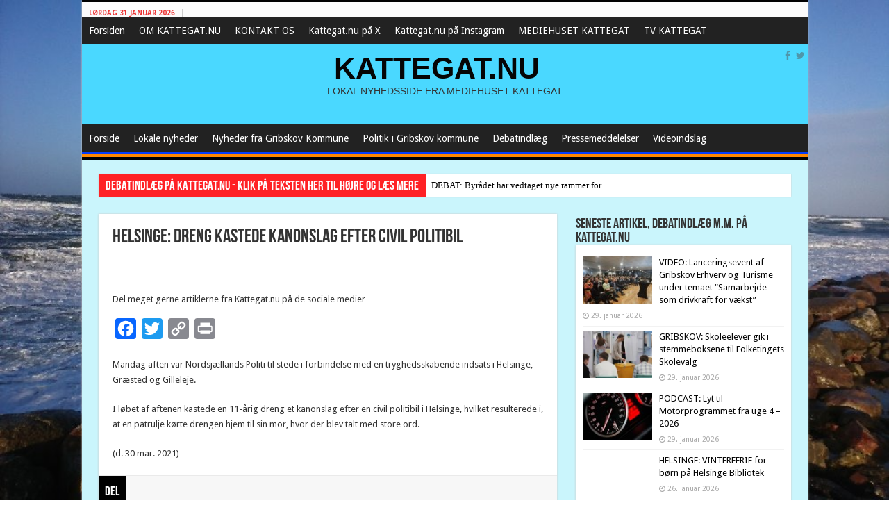

--- FILE ---
content_type: text/html; charset=UTF-8
request_url: https://www.kattegat.nu/helsinge-dreng-kastede-kanonslag-efter-civil-politibil/
body_size: 22124
content:
<!DOCTYPE html>
<html lang="da-DK" prefix="og: http://ogp.me/ns#">
<head>
<meta charset="UTF-8" />
<link rel="profile" href="http://gmpg.org/xfn/11" />
<link rel="pingback" href="https://www.kattegat.nu/xmlrpc.php" />
<title>HELSINGE: Dreng kastede kanonslag efter civil politibil &#8211; KATTEGAT.NU</title>
<meta property="og:title" content="HELSINGE: Dreng kastede kanonslag efter civil politibil - KATTEGAT.NU"/>
<meta property="og:type" content="article"/>
<meta property="og:description" content="Mandag aften var Nordsjællands Politi til stede i forbindelse med en tryghedsskabende indsats i Hels"/>
<meta property="og:url" content="https://www.kattegat.nu/helsinge-dreng-kastede-kanonslag-efter-civil-politibil/"/>
<meta property="og:site_name" content="KATTEGAT.NU"/>
<meta property="og:image" content="https://www.kattegat.nu/wp-content/uploads/2019/01/Politiuniform_foto-Kim-Matthai-Leland.jpg" />
<meta name='robots' content='max-image-preview:large' />
<link rel='dns-prefetch' href='//static.addtoany.com' />
<link rel='dns-prefetch' href='//fonts.googleapis.com' />
<link rel="alternate" type="application/rss+xml" title="KATTEGAT.NU &raquo; Feed" href="https://www.kattegat.nu/feed/" />
<link rel="alternate" type="application/rss+xml" title="KATTEGAT.NU &raquo;-kommentar-feed" href="https://www.kattegat.nu/comments/feed/" />
<link rel="alternate" type="application/rss+xml" title="KATTEGAT.NU &raquo; HELSINGE: Dreng kastede kanonslag efter civil politibil-kommentar-feed" href="https://www.kattegat.nu/helsinge-dreng-kastede-kanonslag-efter-civil-politibil/feed/" />
<link rel="alternate" title="oEmbed (JSON)" type="application/json+oembed" href="https://www.kattegat.nu/wp-json/oembed/1.0/embed?url=https%3A%2F%2Fwww.kattegat.nu%2Fhelsinge-dreng-kastede-kanonslag-efter-civil-politibil%2F" />
<link rel="alternate" title="oEmbed (XML)" type="text/xml+oembed" href="https://www.kattegat.nu/wp-json/oembed/1.0/embed?url=https%3A%2F%2Fwww.kattegat.nu%2Fhelsinge-dreng-kastede-kanonslag-efter-civil-politibil%2F&#038;format=xml" />
<style id='wp-img-auto-sizes-contain-inline-css' type='text/css'>
img:is([sizes=auto i],[sizes^="auto," i]){contain-intrinsic-size:3000px 1500px}
/*# sourceURL=wp-img-auto-sizes-contain-inline-css */
</style>
<link rel='stylesheet' id='scap.flashblock-css' href='https://www.kattegat.nu/wp-content/plugins/compact-wp-audio-player/css/flashblock.css' type='text/css' media='all' />
<link rel='stylesheet' id='scap.player-css' href='https://www.kattegat.nu/wp-content/plugins/compact-wp-audio-player/css/player.css' type='text/css' media='all' />
<style id='wp-emoji-styles-inline-css' type='text/css'>

	img.wp-smiley, img.emoji {
		display: inline !important;
		border: none !important;
		box-shadow: none !important;
		height: 1em !important;
		width: 1em !important;
		margin: 0 0.07em !important;
		vertical-align: -0.1em !important;
		background: none !important;
		padding: 0 !important;
	}
/*# sourceURL=wp-emoji-styles-inline-css */
</style>
<style id='wp-block-library-inline-css' type='text/css'>
:root{--wp-block-synced-color:#7a00df;--wp-block-synced-color--rgb:122,0,223;--wp-bound-block-color:var(--wp-block-synced-color);--wp-editor-canvas-background:#ddd;--wp-admin-theme-color:#007cba;--wp-admin-theme-color--rgb:0,124,186;--wp-admin-theme-color-darker-10:#006ba1;--wp-admin-theme-color-darker-10--rgb:0,107,160.5;--wp-admin-theme-color-darker-20:#005a87;--wp-admin-theme-color-darker-20--rgb:0,90,135;--wp-admin-border-width-focus:2px}@media (min-resolution:192dpi){:root{--wp-admin-border-width-focus:1.5px}}.wp-element-button{cursor:pointer}:root .has-very-light-gray-background-color{background-color:#eee}:root .has-very-dark-gray-background-color{background-color:#313131}:root .has-very-light-gray-color{color:#eee}:root .has-very-dark-gray-color{color:#313131}:root .has-vivid-green-cyan-to-vivid-cyan-blue-gradient-background{background:linear-gradient(135deg,#00d084,#0693e3)}:root .has-purple-crush-gradient-background{background:linear-gradient(135deg,#34e2e4,#4721fb 50%,#ab1dfe)}:root .has-hazy-dawn-gradient-background{background:linear-gradient(135deg,#faaca8,#dad0ec)}:root .has-subdued-olive-gradient-background{background:linear-gradient(135deg,#fafae1,#67a671)}:root .has-atomic-cream-gradient-background{background:linear-gradient(135deg,#fdd79a,#004a59)}:root .has-nightshade-gradient-background{background:linear-gradient(135deg,#330968,#31cdcf)}:root .has-midnight-gradient-background{background:linear-gradient(135deg,#020381,#2874fc)}:root{--wp--preset--font-size--normal:16px;--wp--preset--font-size--huge:42px}.has-regular-font-size{font-size:1em}.has-larger-font-size{font-size:2.625em}.has-normal-font-size{font-size:var(--wp--preset--font-size--normal)}.has-huge-font-size{font-size:var(--wp--preset--font-size--huge)}.has-text-align-center{text-align:center}.has-text-align-left{text-align:left}.has-text-align-right{text-align:right}.has-fit-text{white-space:nowrap!important}#end-resizable-editor-section{display:none}.aligncenter{clear:both}.items-justified-left{justify-content:flex-start}.items-justified-center{justify-content:center}.items-justified-right{justify-content:flex-end}.items-justified-space-between{justify-content:space-between}.screen-reader-text{border:0;clip-path:inset(50%);height:1px;margin:-1px;overflow:hidden;padding:0;position:absolute;width:1px;word-wrap:normal!important}.screen-reader-text:focus{background-color:#ddd;clip-path:none;color:#444;display:block;font-size:1em;height:auto;left:5px;line-height:normal;padding:15px 23px 14px;text-decoration:none;top:5px;width:auto;z-index:100000}html :where(.has-border-color){border-style:solid}html :where([style*=border-top-color]){border-top-style:solid}html :where([style*=border-right-color]){border-right-style:solid}html :where([style*=border-bottom-color]){border-bottom-style:solid}html :where([style*=border-left-color]){border-left-style:solid}html :where([style*=border-width]){border-style:solid}html :where([style*=border-top-width]){border-top-style:solid}html :where([style*=border-right-width]){border-right-style:solid}html :where([style*=border-bottom-width]){border-bottom-style:solid}html :where([style*=border-left-width]){border-left-style:solid}html :where(img[class*=wp-image-]){height:auto;max-width:100%}:where(figure){margin:0 0 1em}html :where(.is-position-sticky){--wp-admin--admin-bar--position-offset:var(--wp-admin--admin-bar--height,0px)}@media screen and (max-width:600px){html :where(.is-position-sticky){--wp-admin--admin-bar--position-offset:0px}}

/*# sourceURL=wp-block-library-inline-css */
</style><style id='wp-block-paragraph-inline-css' type='text/css'>
.is-small-text{font-size:.875em}.is-regular-text{font-size:1em}.is-large-text{font-size:2.25em}.is-larger-text{font-size:3em}.has-drop-cap:not(:focus):first-letter{float:left;font-size:8.4em;font-style:normal;font-weight:100;line-height:.68;margin:.05em .1em 0 0;text-transform:uppercase}body.rtl .has-drop-cap:not(:focus):first-letter{float:none;margin-left:.1em}p.has-drop-cap.has-background{overflow:hidden}:root :where(p.has-background){padding:1.25em 2.375em}:where(p.has-text-color:not(.has-link-color)) a{color:inherit}p.has-text-align-left[style*="writing-mode:vertical-lr"],p.has-text-align-right[style*="writing-mode:vertical-rl"]{rotate:180deg}
/*# sourceURL=https://www.kattegat.nu/wp-includes/blocks/paragraph/style.min.css */
</style>
<style id='global-styles-inline-css' type='text/css'>
:root{--wp--preset--aspect-ratio--square: 1;--wp--preset--aspect-ratio--4-3: 4/3;--wp--preset--aspect-ratio--3-4: 3/4;--wp--preset--aspect-ratio--3-2: 3/2;--wp--preset--aspect-ratio--2-3: 2/3;--wp--preset--aspect-ratio--16-9: 16/9;--wp--preset--aspect-ratio--9-16: 9/16;--wp--preset--color--black: #000000;--wp--preset--color--cyan-bluish-gray: #abb8c3;--wp--preset--color--white: #ffffff;--wp--preset--color--pale-pink: #f78da7;--wp--preset--color--vivid-red: #cf2e2e;--wp--preset--color--luminous-vivid-orange: #ff6900;--wp--preset--color--luminous-vivid-amber: #fcb900;--wp--preset--color--light-green-cyan: #7bdcb5;--wp--preset--color--vivid-green-cyan: #00d084;--wp--preset--color--pale-cyan-blue: #8ed1fc;--wp--preset--color--vivid-cyan-blue: #0693e3;--wp--preset--color--vivid-purple: #9b51e0;--wp--preset--gradient--vivid-cyan-blue-to-vivid-purple: linear-gradient(135deg,rgb(6,147,227) 0%,rgb(155,81,224) 100%);--wp--preset--gradient--light-green-cyan-to-vivid-green-cyan: linear-gradient(135deg,rgb(122,220,180) 0%,rgb(0,208,130) 100%);--wp--preset--gradient--luminous-vivid-amber-to-luminous-vivid-orange: linear-gradient(135deg,rgb(252,185,0) 0%,rgb(255,105,0) 100%);--wp--preset--gradient--luminous-vivid-orange-to-vivid-red: linear-gradient(135deg,rgb(255,105,0) 0%,rgb(207,46,46) 100%);--wp--preset--gradient--very-light-gray-to-cyan-bluish-gray: linear-gradient(135deg,rgb(238,238,238) 0%,rgb(169,184,195) 100%);--wp--preset--gradient--cool-to-warm-spectrum: linear-gradient(135deg,rgb(74,234,220) 0%,rgb(151,120,209) 20%,rgb(207,42,186) 40%,rgb(238,44,130) 60%,rgb(251,105,98) 80%,rgb(254,248,76) 100%);--wp--preset--gradient--blush-light-purple: linear-gradient(135deg,rgb(255,206,236) 0%,rgb(152,150,240) 100%);--wp--preset--gradient--blush-bordeaux: linear-gradient(135deg,rgb(254,205,165) 0%,rgb(254,45,45) 50%,rgb(107,0,62) 100%);--wp--preset--gradient--luminous-dusk: linear-gradient(135deg,rgb(255,203,112) 0%,rgb(199,81,192) 50%,rgb(65,88,208) 100%);--wp--preset--gradient--pale-ocean: linear-gradient(135deg,rgb(255,245,203) 0%,rgb(182,227,212) 50%,rgb(51,167,181) 100%);--wp--preset--gradient--electric-grass: linear-gradient(135deg,rgb(202,248,128) 0%,rgb(113,206,126) 100%);--wp--preset--gradient--midnight: linear-gradient(135deg,rgb(2,3,129) 0%,rgb(40,116,252) 100%);--wp--preset--font-size--small: 13px;--wp--preset--font-size--medium: 20px;--wp--preset--font-size--large: 36px;--wp--preset--font-size--x-large: 42px;--wp--preset--spacing--20: 0.44rem;--wp--preset--spacing--30: 0.67rem;--wp--preset--spacing--40: 1rem;--wp--preset--spacing--50: 1.5rem;--wp--preset--spacing--60: 2.25rem;--wp--preset--spacing--70: 3.38rem;--wp--preset--spacing--80: 5.06rem;--wp--preset--shadow--natural: 6px 6px 9px rgba(0, 0, 0, 0.2);--wp--preset--shadow--deep: 12px 12px 50px rgba(0, 0, 0, 0.4);--wp--preset--shadow--sharp: 6px 6px 0px rgba(0, 0, 0, 0.2);--wp--preset--shadow--outlined: 6px 6px 0px -3px rgb(255, 255, 255), 6px 6px rgb(0, 0, 0);--wp--preset--shadow--crisp: 6px 6px 0px rgb(0, 0, 0);}:where(.is-layout-flex){gap: 0.5em;}:where(.is-layout-grid){gap: 0.5em;}body .is-layout-flex{display: flex;}.is-layout-flex{flex-wrap: wrap;align-items: center;}.is-layout-flex > :is(*, div){margin: 0;}body .is-layout-grid{display: grid;}.is-layout-grid > :is(*, div){margin: 0;}:where(.wp-block-columns.is-layout-flex){gap: 2em;}:where(.wp-block-columns.is-layout-grid){gap: 2em;}:where(.wp-block-post-template.is-layout-flex){gap: 1.25em;}:where(.wp-block-post-template.is-layout-grid){gap: 1.25em;}.has-black-color{color: var(--wp--preset--color--black) !important;}.has-cyan-bluish-gray-color{color: var(--wp--preset--color--cyan-bluish-gray) !important;}.has-white-color{color: var(--wp--preset--color--white) !important;}.has-pale-pink-color{color: var(--wp--preset--color--pale-pink) !important;}.has-vivid-red-color{color: var(--wp--preset--color--vivid-red) !important;}.has-luminous-vivid-orange-color{color: var(--wp--preset--color--luminous-vivid-orange) !important;}.has-luminous-vivid-amber-color{color: var(--wp--preset--color--luminous-vivid-amber) !important;}.has-light-green-cyan-color{color: var(--wp--preset--color--light-green-cyan) !important;}.has-vivid-green-cyan-color{color: var(--wp--preset--color--vivid-green-cyan) !important;}.has-pale-cyan-blue-color{color: var(--wp--preset--color--pale-cyan-blue) !important;}.has-vivid-cyan-blue-color{color: var(--wp--preset--color--vivid-cyan-blue) !important;}.has-vivid-purple-color{color: var(--wp--preset--color--vivid-purple) !important;}.has-black-background-color{background-color: var(--wp--preset--color--black) !important;}.has-cyan-bluish-gray-background-color{background-color: var(--wp--preset--color--cyan-bluish-gray) !important;}.has-white-background-color{background-color: var(--wp--preset--color--white) !important;}.has-pale-pink-background-color{background-color: var(--wp--preset--color--pale-pink) !important;}.has-vivid-red-background-color{background-color: var(--wp--preset--color--vivid-red) !important;}.has-luminous-vivid-orange-background-color{background-color: var(--wp--preset--color--luminous-vivid-orange) !important;}.has-luminous-vivid-amber-background-color{background-color: var(--wp--preset--color--luminous-vivid-amber) !important;}.has-light-green-cyan-background-color{background-color: var(--wp--preset--color--light-green-cyan) !important;}.has-vivid-green-cyan-background-color{background-color: var(--wp--preset--color--vivid-green-cyan) !important;}.has-pale-cyan-blue-background-color{background-color: var(--wp--preset--color--pale-cyan-blue) !important;}.has-vivid-cyan-blue-background-color{background-color: var(--wp--preset--color--vivid-cyan-blue) !important;}.has-vivid-purple-background-color{background-color: var(--wp--preset--color--vivid-purple) !important;}.has-black-border-color{border-color: var(--wp--preset--color--black) !important;}.has-cyan-bluish-gray-border-color{border-color: var(--wp--preset--color--cyan-bluish-gray) !important;}.has-white-border-color{border-color: var(--wp--preset--color--white) !important;}.has-pale-pink-border-color{border-color: var(--wp--preset--color--pale-pink) !important;}.has-vivid-red-border-color{border-color: var(--wp--preset--color--vivid-red) !important;}.has-luminous-vivid-orange-border-color{border-color: var(--wp--preset--color--luminous-vivid-orange) !important;}.has-luminous-vivid-amber-border-color{border-color: var(--wp--preset--color--luminous-vivid-amber) !important;}.has-light-green-cyan-border-color{border-color: var(--wp--preset--color--light-green-cyan) !important;}.has-vivid-green-cyan-border-color{border-color: var(--wp--preset--color--vivid-green-cyan) !important;}.has-pale-cyan-blue-border-color{border-color: var(--wp--preset--color--pale-cyan-blue) !important;}.has-vivid-cyan-blue-border-color{border-color: var(--wp--preset--color--vivid-cyan-blue) !important;}.has-vivid-purple-border-color{border-color: var(--wp--preset--color--vivid-purple) !important;}.has-vivid-cyan-blue-to-vivid-purple-gradient-background{background: var(--wp--preset--gradient--vivid-cyan-blue-to-vivid-purple) !important;}.has-light-green-cyan-to-vivid-green-cyan-gradient-background{background: var(--wp--preset--gradient--light-green-cyan-to-vivid-green-cyan) !important;}.has-luminous-vivid-amber-to-luminous-vivid-orange-gradient-background{background: var(--wp--preset--gradient--luminous-vivid-amber-to-luminous-vivid-orange) !important;}.has-luminous-vivid-orange-to-vivid-red-gradient-background{background: var(--wp--preset--gradient--luminous-vivid-orange-to-vivid-red) !important;}.has-very-light-gray-to-cyan-bluish-gray-gradient-background{background: var(--wp--preset--gradient--very-light-gray-to-cyan-bluish-gray) !important;}.has-cool-to-warm-spectrum-gradient-background{background: var(--wp--preset--gradient--cool-to-warm-spectrum) !important;}.has-blush-light-purple-gradient-background{background: var(--wp--preset--gradient--blush-light-purple) !important;}.has-blush-bordeaux-gradient-background{background: var(--wp--preset--gradient--blush-bordeaux) !important;}.has-luminous-dusk-gradient-background{background: var(--wp--preset--gradient--luminous-dusk) !important;}.has-pale-ocean-gradient-background{background: var(--wp--preset--gradient--pale-ocean) !important;}.has-electric-grass-gradient-background{background: var(--wp--preset--gradient--electric-grass) !important;}.has-midnight-gradient-background{background: var(--wp--preset--gradient--midnight) !important;}.has-small-font-size{font-size: var(--wp--preset--font-size--small) !important;}.has-medium-font-size{font-size: var(--wp--preset--font-size--medium) !important;}.has-large-font-size{font-size: var(--wp--preset--font-size--large) !important;}.has-x-large-font-size{font-size: var(--wp--preset--font-size--x-large) !important;}
/*# sourceURL=global-styles-inline-css */
</style>

<style id='classic-theme-styles-inline-css' type='text/css'>
/*! This file is auto-generated */
.wp-block-button__link{color:#fff;background-color:#32373c;border-radius:9999px;box-shadow:none;text-decoration:none;padding:calc(.667em + 2px) calc(1.333em + 2px);font-size:1.125em}.wp-block-file__button{background:#32373c;color:#fff;text-decoration:none}
/*# sourceURL=/wp-includes/css/classic-themes.min.css */
</style>
<link rel='stylesheet' id='megamenu-css' href='https://www.kattegat.nu/wp-content/uploads/maxmegamenu/style.css' type='text/css' media='all' />
<link rel='stylesheet' id='dashicons-css' href='https://www.kattegat.nu/wp-includes/css/dashicons.min.css' type='text/css' media='all' />
<link rel='stylesheet' id='tie-style-css' href='https://www.kattegat.nu/wp-content/themes/sahifa/style.css' type='text/css' media='all' />
<link rel='stylesheet' id='tie-ilightbox-skin-css' href='https://www.kattegat.nu/wp-content/themes/sahifa/css/ilightbox/dark-skin/skin.css' type='text/css' media='all' />
<link rel='stylesheet' id='Droid+Sans-css' href='https://fonts.googleapis.com/css?family=Droid+Sans%3Aregular%2C700' type='text/css' media='all' />
<link rel='stylesheet' id='addtoany-css' href='https://www.kattegat.nu/wp-content/plugins/add-to-any/addtoany.min.css' type='text/css' media='all' />
<script type="text/javascript" src="https://www.kattegat.nu/wp-content/plugins/compact-wp-audio-player/js/soundmanager2-nodebug-jsmin.js" id="scap.soundmanager2-js"></script>
<script type="text/javascript" id="addtoany-core-js-before">
/* <![CDATA[ */
window.a2a_config=window.a2a_config||{};a2a_config.callbacks=[];a2a_config.overlays=[];a2a_config.templates={};a2a_localize = {
	Share: "Share",
	Save: "Save",
	Subscribe: "Subscribe",
	Email: "Email",
	Bookmark: "Bookmark",
	ShowAll: "Show all",
	ShowLess: "Show less",
	FindServices: "Find service(s)",
	FindAnyServiceToAddTo: "Instantly find any service to add to",
	PoweredBy: "Powered by",
	ShareViaEmail: "Share via email",
	SubscribeViaEmail: "Subscribe via email",
	BookmarkInYourBrowser: "Bookmark in your browser",
	BookmarkInstructions: "Press Ctrl+D or \u2318+D to bookmark this page",
	AddToYourFavorites: "Add to your favorites",
	SendFromWebOrProgram: "Send from any email address or email program",
	EmailProgram: "Email program",
	More: "More&#8230;",
	ThanksForSharing: "Thanks for sharing!",
	ThanksForFollowing: "Thanks for following!"
};


//# sourceURL=addtoany-core-js-before
/* ]]> */
</script>
<script type="text/javascript" defer src="https://static.addtoany.com/menu/page.js" id="addtoany-core-js"></script>
<script type="text/javascript" src="https://www.kattegat.nu/wp-includes/js/jquery/jquery.min.js" id="jquery-core-js"></script>
<script type="text/javascript" src="https://www.kattegat.nu/wp-includes/js/jquery/jquery-migrate.min.js" id="jquery-migrate-js"></script>
<script type="text/javascript" defer src="https://www.kattegat.nu/wp-content/plugins/add-to-any/addtoany.min.js" id="addtoany-jquery-js"></script>
<link rel="https://api.w.org/" href="https://www.kattegat.nu/wp-json/" /><link rel="alternate" title="JSON" type="application/json" href="https://www.kattegat.nu/wp-json/wp/v2/posts/14726" /><link rel="EditURI" type="application/rsd+xml" title="RSD" href="https://www.kattegat.nu/xmlrpc.php?rsd" />
<meta name="generator" content="WordPress 6.9" />
<link rel="canonical" href="https://www.kattegat.nu/helsinge-dreng-kastede-kanonslag-efter-civil-politibil/" />
<link rel='shortlink' href='https://www.kattegat.nu/?p=14726' />
<style>[class*=" icon-oc-"],[class^=icon-oc-]{speak:none;font-style:normal;font-weight:400;font-variant:normal;text-transform:none;line-height:1;-webkit-font-smoothing:antialiased;-moz-osx-font-smoothing:grayscale}.icon-oc-one-com-white-32px-fill:before{content:"901"}.icon-oc-one-com:before{content:"900"}#one-com-icon,.toplevel_page_onecom-wp .wp-menu-image{speak:none;display:flex;align-items:center;justify-content:center;text-transform:none;line-height:1;-webkit-font-smoothing:antialiased;-moz-osx-font-smoothing:grayscale}.onecom-wp-admin-bar-item>a,.toplevel_page_onecom-wp>.wp-menu-name{font-size:16px;font-weight:400;line-height:1}.toplevel_page_onecom-wp>.wp-menu-name img{width:69px;height:9px;}.wp-submenu-wrap.wp-submenu>.wp-submenu-head>img{width:88px;height:auto}.onecom-wp-admin-bar-item>a img{height:7px!important}.onecom-wp-admin-bar-item>a img,.toplevel_page_onecom-wp>.wp-menu-name img{opacity:.8}.onecom-wp-admin-bar-item.hover>a img,.toplevel_page_onecom-wp.wp-has-current-submenu>.wp-menu-name img,li.opensub>a.toplevel_page_onecom-wp>.wp-menu-name img{opacity:1}#one-com-icon:before,.onecom-wp-admin-bar-item>a:before,.toplevel_page_onecom-wp>.wp-menu-image:before{content:'';position:static!important;background-color:rgba(240,245,250,.4);border-radius:102px;width:18px;height:18px;padding:0!important}.onecom-wp-admin-bar-item>a:before{width:14px;height:14px}.onecom-wp-admin-bar-item.hover>a:before,.toplevel_page_onecom-wp.opensub>a>.wp-menu-image:before,.toplevel_page_onecom-wp.wp-has-current-submenu>.wp-menu-image:before{background-color:#76b82a}.onecom-wp-admin-bar-item>a{display:inline-flex!important;align-items:center;justify-content:center}#one-com-logo-wrapper{font-size:4em}#one-com-icon{vertical-align:middle}.imagify-welcome{display:none !important;}</style><link rel="shortcut icon" href="https://www.kattegat.nu/wp-content/uploads/2023/12/FB-foto-1-Raageleje-strand.jpg" title="Favicon" />
<!--[if IE]>
<script type="text/javascript">jQuery(document).ready(function (){ jQuery(".menu-item").has("ul").children("a").attr("aria-haspopup", "true");});</script>
<![endif]-->
<!--[if lt IE 9]>
<script src="https://www.kattegat.nu/wp-content/themes/sahifa/js/html5.js"></script>
<script src="https://www.kattegat.nu/wp-content/themes/sahifa/js/selectivizr-min.js"></script>
<![endif]-->
<!--[if IE 9]>
<link rel="stylesheet" type="text/css" media="all" href="https://www.kattegat.nu/wp-content/themes/sahifa/css/ie9.css" />
<![endif]-->
<!--[if IE 8]>
<link rel="stylesheet" type="text/css" media="all" href="https://www.kattegat.nu/wp-content/themes/sahifa/css/ie8.css" />
<![endif]-->
<!--[if IE 7]>
<link rel="stylesheet" type="text/css" media="all" href="https://www.kattegat.nu/wp-content/themes/sahifa/css/ie7.css" />
<![endif]-->


<meta name="viewport" content="width=device-width, initial-scale=1.0" />



<style type="text/css" media="screen">

body{
	font-family: 'Droid Sans';
}

::-webkit-scrollbar {
	width: 8px;
	height:8px;
}


::-moz-selection { background: #ff7b00;}
::selection { background: #ff7b00; }
#main-nav,
.cat-box-content,
#sidebar .widget-container,
.post-listing,
#commentform {
	border-bottom-color: #000000;
}

.search-block .search-button,
#topcontrol,
#main-nav ul li.current-menu-item a,
#main-nav ul li.current-menu-item a:hover,
#main-nav ul li.current_page_parent a,
#main-nav ul li.current_page_parent a:hover,
#main-nav ul li.current-menu-parent a,
#main-nav ul li.current-menu-parent a:hover,
#main-nav ul li.current-page-ancestor a,
#main-nav ul li.current-page-ancestor a:hover,
.pagination span.current,
.share-post span.share-text,
.flex-control-paging li a.flex-active,
.ei-slider-thumbs li.ei-slider-element,
.review-percentage .review-item span span,
.review-final-score,
.button,
a.button,
a.more-link,
#main-content input[type="submit"],
.form-submit #submit,
#login-form .login-button,
.widget-feedburner .feedburner-subscribe,
input[type="submit"],
#buddypress button,
#buddypress a.button,
#buddypress input[type=submit],
#buddypress input[type=reset],
#buddypress ul.button-nav li a,
#buddypress div.generic-button a,
#buddypress .comment-reply-link,
#buddypress div.item-list-tabs ul li a span,
#buddypress div.item-list-tabs ul li.selected a,
#buddypress div.item-list-tabs ul li.current a,
#buddypress #members-directory-form div.item-list-tabs ul li.selected span,
#members-list-options a.selected,
#groups-list-options a.selected,
body.dark-skin #buddypress div.item-list-tabs ul li a span,
body.dark-skin #buddypress div.item-list-tabs ul li.selected a,
body.dark-skin #buddypress div.item-list-tabs ul li.current a,
body.dark-skin #members-list-options a.selected,
body.dark-skin #groups-list-options a.selected,
.search-block-large .search-button,
#featured-posts .flex-next:hover,
#featured-posts .flex-prev:hover,
a.tie-cart span.shooping-count,
.woocommerce span.onsale,
.woocommerce-page span.onsale ,
.woocommerce .widget_price_filter .ui-slider .ui-slider-handle,
.woocommerce-page .widget_price_filter .ui-slider .ui-slider-handle,
#check-also-close,
a.post-slideshow-next,
a.post-slideshow-prev,
.widget_price_filter .ui-slider .ui-slider-handle,
.quantity .minus:hover,
.quantity .plus:hover,
.mejs-container .mejs-controls .mejs-time-rail .mejs-time-current,
#reading-position-indicator  {
	background-color:#000000;
}

::-webkit-scrollbar-thumb{
	background-color:#000000 !important;
}

#theme-footer,
#theme-header,
.top-nav ul li.current-menu-item:before,
#main-nav .menu-sub-content ,
#main-nav ul ul,
#check-also-box {
	border-top-color: #000000;
}

.search-block:after {
	border-right-color:#000000;
}

body.rtl .search-block:after {
	border-left-color:#000000;
}

#main-nav ul > li.menu-item-has-children:hover > a:after,
#main-nav ul > li.mega-menu:hover > a:after {
	border-color:transparent transparent #000000;
}

.widget.timeline-posts li a:hover,
.widget.timeline-posts li a:hover span.tie-date {
	color: #000000;
}

.widget.timeline-posts li a:hover span.tie-date:before {
	background: #000000;
	border-color: #000000;
}

#order_review,
#order_review_heading {
	border-color: #000000;
}


.background-cover{
	background-color:#f7f7f7 !important;
	background-image : url('https://www.kattegat.nu/wp-content/uploads/2020/01/49572462_1900442446736040_1248484565597552640_o.jpg') !important;
	filter: progid:DXImageTransform.Microsoft.AlphaImageLoader(src='https://www.kattegat.nu/wp-content/uploads/2020/01/49572462_1900442446736040_1248484565597552640_o.jpg',sizingMethod='scale') !important;
	-ms-filter: "progid:DXImageTransform.Microsoft.AlphaImageLoader(src='https://www.kattegat.nu/wp-content/uploads/2020/01/49572462_1900442446736040_1248484565597552640_o.jpg',sizingMethod='scale')" !important;
}
	
a {
	color: #050505;
}
		
a:hover {
	color: #0597ff;
}
		
.top-nav ul li a:hover, .top-nav ul li:hover > a, .top-nav ul :hover > a , .top-nav ul li.current-menu-item a {
	color: #0015ff;
}
		
#main-nav ul li.current-menu-item a, #main-nav ul li.current_page_parent a {
	color: #0ec7f0;
}
		
.today-date  {
	color: #ed3434;
}
		
.top-nav ul li a , .top-nav ul ul a {
	color: #000000;
}
		
.footer-widget-top h4 {
	color: #030303;
}
		
#theme-footer a {
	color: #030303;
}
		
#theme-footer a:hover {
	color: #000000;
}
		
#theme-header {
	background-color:#4ad8ff !important; 
				}


#theme-footer {
	background-color:#6cc6e6 !important; 
				}

#main-nav {
	background: #033dfc;
	box-shadow: inset -1px -5px 0px -1px #ff8800;
}

#main-nav ul ul, #main-nav ul li.mega-menu .mega-menu-block { background-color:#080808 !important;}

#wrapper, #wrapper.wide-layout, #wrapper.boxed-all { background:#caf5fc     ;}

.breaking-news span.breaking-news-title {background: #ff2125;}

.tie-cat-16 a.more-link {background-color:#ffffff;}
.tie-cat-16 .cat-box-content {border-bottom-color:#ffffff; }
			
</style>

<link rel="icon" href="https://www.kattegat.nu/wp-content/uploads/2021/09/cropped-MK-Kattegat.nu_-32x32.jpg" sizes="32x32" />
<link rel="icon" href="https://www.kattegat.nu/wp-content/uploads/2021/09/cropped-MK-Kattegat.nu_-192x192.jpg" sizes="192x192" />
<link rel="apple-touch-icon" href="https://www.kattegat.nu/wp-content/uploads/2021/09/cropped-MK-Kattegat.nu_-180x180.jpg" />
<meta name="msapplication-TileImage" content="https://www.kattegat.nu/wp-content/uploads/2021/09/cropped-MK-Kattegat.nu_-270x270.jpg" />
<style type="text/css">/** Mega Menu CSS: fs **/</style>
<link rel='stylesheet' id='mediaelement-css' href='https://www.kattegat.nu/wp-includes/js/mediaelement/mediaelementplayer-legacy.min.css' type='text/css' media='all' />
<link rel='stylesheet' id='wp-mediaelement-css' href='https://www.kattegat.nu/wp-includes/js/mediaelement/wp-mediaelement.min.css' type='text/css' media='all' />
</head>
<body id="top" class="wp-singular post-template-default single single-post postid-14726 single-format-standard wp-theme-sahifa mega-menu-top-menu mega-menu-primary lazy-enabled">

<div class="wrapper-outer">

	<div class="background-cover"></div>

	<aside id="slide-out">

	
			<div class="social-icons">
		<a class="ttip-none" title="Facebook" href="https://www.facebook.com/kattegat.nu" target="_blank"><i class="fa fa-facebook"></i></a><a class="ttip-none" title="Twitter" href="https://www.twitter.com/kattegat.nu" target="_blank"><i class="fa fa-twitter"></i></a>
			</div>

	
		<div id="mobile-menu" ></div>
	</aside><!-- #slide-out /-->

		<div id="wrapper" class="boxed-all">
		<div class="inner-wrapper">

		<header id="theme-header" class="theme-header center-logo">
						<div id="top-nav" class="top-nav">
				<div class="container">

							<span class="today-date">lørdag 31 januar 2026</span>
				<div id="mega-menu-wrap-top-menu" class="mega-menu-wrap"><div class="mega-menu-toggle"><div class="mega-toggle-blocks-left"></div><div class="mega-toggle-blocks-center"></div><div class="mega-toggle-blocks-right"><div class='mega-toggle-block mega-menu-toggle-animated-block mega-toggle-block-0' id='mega-toggle-block-0'><button aria-label="Toggle Menu" class="mega-toggle-animated mega-toggle-animated-slider" type="button" aria-expanded="false">
                  <span class="mega-toggle-animated-box">
                    <span class="mega-toggle-animated-inner"></span>
                  </span>
                </button></div></div></div><ul id="mega-menu-top-menu" class="mega-menu max-mega-menu mega-menu-horizontal mega-no-js" data-event="hover" data-effect="disabled" data-effect-speed="200" data-effect-mobile="disabled" data-effect-speed-mobile="0" data-mobile-force-width="false" data-second-click="go" data-document-click="collapse" data-vertical-behaviour="standard" data-breakpoint="768" data-unbind="true" data-mobile-state="collapse_all" data-mobile-direction="vertical" data-hover-intent-timeout="300" data-hover-intent-interval="100"><li class="mega-menu-item mega-menu-item-type-custom mega-menu-item-object-custom mega-menu-item-home mega-align-bottom-left mega-menu-flyout mega-menu-item-13047" id="mega-menu-item-13047"><a class="mega-menu-link" href="http://www.kattegat.nu" tabindex="0">Forsiden</a></li><li class="mega-menu-item mega-menu-item-type-post_type mega-menu-item-object-page mega-align-bottom-left mega-menu-flyout mega-menu-item-740" id="mega-menu-item-740"><a class="mega-menu-link" href="https://www.kattegat.nu/om-kattegat-nu/" tabindex="0">OM KATTEGAT.NU</a></li><li class="mega-menu-item mega-menu-item-type-post_type mega-menu-item-object-page mega-align-bottom-left mega-menu-flyout mega-menu-item-741" id="mega-menu-item-741"><a class="mega-menu-link" href="https://www.kattegat.nu/kontakt/" tabindex="0">KONTAKT OS</a></li><li class="mega-menu-item mega-menu-item-type-custom mega-menu-item-object-custom mega-align-bottom-left mega-menu-flyout mega-menu-item-5848" id="mega-menu-item-5848"><a class="mega-menu-link" href="https://twitter.com/Kattegat_nu" tabindex="0">Kattegat.nu på X</a></li><li class="mega-menu-item mega-menu-item-type-custom mega-menu-item-object-custom mega-align-bottom-left mega-menu-flyout mega-menu-item-5849" id="mega-menu-item-5849"><a class="mega-menu-link" href="https://www.instagram.com/kattegat.nu/" tabindex="0">Kattegat.nu på Instagram</a></li><li class="mega-menu-item mega-menu-item-type-post_type mega-menu-item-object-page mega-align-bottom-left mega-menu-flyout mega-menu-item-738" id="mega-menu-item-738"><a class="mega-menu-link" href="https://www.kattegat.nu/mediehuset-i-vejby/" tabindex="0">MEDIEHUSET KATTEGAT</a></li><li class="mega-menu-item mega-menu-item-type-custom mega-menu-item-object-custom mega-align-bottom-left mega-menu-flyout mega-menu-item-1231" id="mega-menu-item-1231"><a class="mega-menu-link" href="http://www.tvkattegat.dk" tabindex="0">TV KATTEGAT</a></li></ul></div>
			<div class="social-icons">
		<a class="ttip-none" title="Facebook" href="https://www.facebook.com/kattegat.nu" target="_blank"><i class="fa fa-facebook"></i></a><a class="ttip-none" title="Twitter" href="https://www.twitter.com/kattegat.nu" target="_blank"><i class="fa fa-twitter"></i></a>
			</div>

	
	
				</div><!-- .container /-->
			</div><!-- .top-menu /-->
			
		<div class="header-content">

					<a id="slide-out-open" class="slide-out-open" href="#"><span></span></a>
		
			<div class="logo" style=" margin-top:20px; margin-bottom:20px;">
			<h2>				<a  href="https://www.kattegat.nu/">KATTEGAT.NU</a>
				<span>LOKAL NYHEDSSIDE FRA MEDIEHUSET KATTEGAT</span>
							</h2>			</div><!-- .logo /-->
						<div class="clear"></div>

		</div>
													<nav id="main-nav">
				<div class="container">

				
					<div id="mega-menu-wrap-primary" class="mega-menu-wrap"><div class="mega-menu-toggle"><div class="mega-toggle-blocks-left"></div><div class="mega-toggle-blocks-center"></div><div class="mega-toggle-blocks-right"><div class='mega-toggle-block mega-menu-toggle-animated-block mega-toggle-block-0' id='mega-toggle-block-0'><button aria-label="Toggle Menu" class="mega-toggle-animated mega-toggle-animated-slider" type="button" aria-expanded="false">
                  <span class="mega-toggle-animated-box">
                    <span class="mega-toggle-animated-inner"></span>
                  </span>
                </button></div></div></div><ul id="mega-menu-primary" class="mega-menu max-mega-menu mega-menu-horizontal mega-no-js" data-event="hover_intent" data-effect="disabled" data-effect-speed="200" data-effect-mobile="disabled" data-effect-speed-mobile="0" data-mobile-force-width="false" data-second-click="go" data-document-click="collapse" data-vertical-behaviour="standard" data-breakpoint="768" data-unbind="true" data-mobile-state="collapse_all" data-mobile-direction="vertical" data-hover-intent-timeout="300" data-hover-intent-interval="100"><li class="mega-menu-item mega-menu-item-type-custom mega-menu-item-object-custom mega-align-bottom-left mega-menu-flyout mega-menu-item-5656" id="mega-menu-item-5656"><a class="mega-menu-link" href="http://kattegat.nu" tabindex="0">Forside</a></li><li class="mega-menu-item mega-menu-item-type-taxonomy mega-menu-item-object-category mega-current-post-ancestor mega-current-menu-parent mega-current-post-parent mega-align-bottom-left mega-menu-flyout mega-menu-item-5603" id="mega-menu-item-5603"><a class="mega-menu-link" href="https://www.kattegat.nu/category/lokale-nyheder/" tabindex="0">Lokale nyheder</a></li><li class="mega-menu-item mega-menu-item-type-taxonomy mega-menu-item-object-category mega-align-bottom-left mega-menu-flyout mega-menu-item-5605" id="mega-menu-item-5605"><a class="mega-menu-link" href="https://www.kattegat.nu/category/nyt-fra-gribskov-kommune/" tabindex="0">Nyheder fra Gribskov Kommune</a></li><li class="mega-menu-item mega-menu-item-type-taxonomy mega-menu-item-object-category mega-align-bottom-left mega-menu-flyout mega-menu-item-5606" id="mega-menu-item-5606"><a class="mega-menu-link" href="https://www.kattegat.nu/category/politik-i-gribskov-kommune/" tabindex="0">Politik i Gribskov kommune</a></li><li class="mega-menu-item mega-menu-item-type-taxonomy mega-menu-item-object-category mega-align-bottom-left mega-menu-flyout mega-menu-item-5676" id="mega-menu-item-5676"><a class="mega-menu-link" href="https://www.kattegat.nu/category/debatindlaeg/" tabindex="0">Debatindlæg</a></li><li class="mega-menu-item mega-menu-item-type-taxonomy mega-menu-item-object-category mega-align-bottom-left mega-menu-flyout mega-menu-item-5604" id="mega-menu-item-5604"><a class="mega-menu-link" href="https://www.kattegat.nu/category/artikler/" tabindex="0">Pressemeddelelser</a></li><li class="mega-menu-item mega-menu-item-type-taxonomy mega-menu-item-object-category mega-align-bottom-left mega-menu-flyout mega-menu-item-5608" id="mega-menu-item-5608"><a class="mega-menu-link" href="https://www.kattegat.nu/category/videoindslag/" tabindex="0">Videoindslag</a></li></ul></div>					
					
				</div>
			</nav><!-- .main-nav /-->
					</header><!-- #header /-->

		
	<div class="clear"></div>
	<div id="breaking-news" class="breaking-news">
		<span class="breaking-news-title"><i class="fa fa-bolt"></i> <span>DEBATINDLÆG PÅ KATTEGAT.NU - klik på teksten her til højre og læs mere</span></span>
		
					<ul>
					<li><a href="https://www.kattegat.nu/debat-byraadet-har-vedtaget-nye-rammer-for-idraet-og-kultur-i-gribskov/" title="DEBAT: Byrådet har vedtaget nye rammer for idræt og kultur i Gribskov">DEBAT: Byrådet har vedtaget nye rammer for idræt og kultur i Gribskov</a></li>
					<li><a href="https://www.kattegat.nu/debat-vi-taler-om-senior-og-aeldreboliger-men-glemmer-aeldreplejen/" title="DEBAT: Vi taler om senior- og ældreboliger – men glemmer ældreplejen.">DEBAT: Vi taler om senior- og ældreboliger – men glemmer ældreplejen.</a></li>
					<li><a href="https://www.kattegat.nu/debat-samarbejde-ikke-skyttegrave/" title="DEBAT: Samarbejde – ikke skyttegrave">DEBAT: Samarbejde – ikke skyttegrave</a></li>
					<li><a href="https://www.kattegat.nu/debat-er-jeg-den-eneste-der-synes-at-oldekolle-beboelser-lejligheder-er-en-helt-fantastisk-ide/" title="DEBAT: Er jeg den eneste der synes at Oldekolle beboelser/lejligheder er en helt fantastisk idé ?">DEBAT: Er jeg den eneste der synes at Oldekolle beboelser/lejligheder er en helt fantastisk idé ?</a></li>
					<li><a href="https://www.kattegat.nu/debat-livet-tilbage-til-havet/" title="DEBAT: Livet tilbage til havet">DEBAT: Livet tilbage til havet</a></li>
					</ul>
					
		
		<script type="text/javascript">
			jQuery(document).ready(function(){
								createTicker(); 
							});
			                                                 
			function rotateTicker(){                                   
				if( i == tickerItems.length ){ i = 0; }                                                         
				tickerText = tickerItems[i];                              
				c = 0;                                                    
				typetext();                                               
				setTimeout( "rotateTicker()", 16261 );                     
				i++;                                                      
			}                                                           
					</script>
	</div> <!-- .breaking-news -->

	
	<div id="main-content" class="container">

	
	
	
	
	
	<div class="content">

		
		
		

		
		<article class="post-listing post-14726 post type-post status-publish format-standard has-post-thumbnail  category-forsiden category-lokale-nyheder tag-helsinge" id="the-post">
			
			<div class="post-inner">

							<h1 class="name post-title entry-title"><span itemprop="name">HELSINGE: Dreng kastede kanonslag efter civil politibil</span></h1>

						
<p class="post-meta">
	
	
	
</p>
<div class="clear"></div>
			
				<div class="entry">
					<div class="share-post">
	<span class="share-text">Del</span>

		<script>
	window.___gcfg = {lang: 'en-US'};
	(function(w, d, s) {
		function go(){
		var js, fjs = d.getElementsByTagName(s)[0], load = function(url, id) {
			if (d.getElementById(id)) {return;}
			js = d.createElement(s); js.src = url; js.id = id;
			fjs.parentNode.insertBefore(js, fjs);
		};
		load('//connect.facebook.net/en/all.js#xfbml=1', 'fbjssdk' );
		load('//platform.twitter.com/widgets.js', 			 'tweetjs' );
		}
		if (w.addEventListener) { w.addEventListener("load", go, false); }
		else if (w.attachEvent) { w.attachEvent("onload",go); }
	}(window, document, 'script'));
	</script>
	<ul class="normal-social">
			<li>
			<div class="fb-like" data-href="https://www.kattegat.nu/?p=14726" data-send="false" data-layout="button_count" data-width="90" data-show-faces="false"></div>
		</li>
						</ul>
		<div class="clear"></div>
</div> <!-- .share-post -->

					
					<div class="addtoany_share_save_container addtoany_content addtoany_content_top"><div class="addtoany_header">Del meget gerne artiklerne fra Kattegat.nu på de sociale medier</div><div class="a2a_kit a2a_kit_size_30 addtoany_list" data-a2a-url="https://www.kattegat.nu/helsinge-dreng-kastede-kanonslag-efter-civil-politibil/" data-a2a-title="HELSINGE: Dreng kastede kanonslag efter civil politibil"><a class="a2a_button_facebook" href="https://www.addtoany.com/add_to/facebook?linkurl=https%3A%2F%2Fwww.kattegat.nu%2Fhelsinge-dreng-kastede-kanonslag-efter-civil-politibil%2F&amp;linkname=HELSINGE%3A%20Dreng%20kastede%20kanonslag%20efter%20civil%20politibil" title="Facebook" rel="nofollow noopener" target="_blank"></a><a class="a2a_button_twitter" href="https://www.addtoany.com/add_to/twitter?linkurl=https%3A%2F%2Fwww.kattegat.nu%2Fhelsinge-dreng-kastede-kanonslag-efter-civil-politibil%2F&amp;linkname=HELSINGE%3A%20Dreng%20kastede%20kanonslag%20efter%20civil%20politibil" title="Twitter" rel="nofollow noopener" target="_blank"></a><a class="a2a_button_copy_link" href="https://www.addtoany.com/add_to/copy_link?linkurl=https%3A%2F%2Fwww.kattegat.nu%2Fhelsinge-dreng-kastede-kanonslag-efter-civil-politibil%2F&amp;linkname=HELSINGE%3A%20Dreng%20kastede%20kanonslag%20efter%20civil%20politibil" title="Copy Link" rel="nofollow noopener" target="_blank"></a><a class="a2a_button_print" href="https://www.addtoany.com/add_to/print?linkurl=https%3A%2F%2Fwww.kattegat.nu%2Fhelsinge-dreng-kastede-kanonslag-efter-civil-politibil%2F&amp;linkname=HELSINGE%3A%20Dreng%20kastede%20kanonslag%20efter%20civil%20politibil" title="Print" rel="nofollow noopener" target="_blank"></a><a class="a2a_button_facebook_like addtoany_special_service" data-href="https://www.kattegat.nu/helsinge-dreng-kastede-kanonslag-efter-civil-politibil/"></a></div></div>
<p>Mandag aften var Nordsjællands Politi til stede i forbindelse med en tryghedsskabende indsats i Helsinge, Græsted og Gilleleje. </p>



<p>I løbet af aftenen kastede en 11-årig dreng et kanonslag efter en civil politibil i Helsinge, hvilket resulterede i, at en patrulje kørte drengen hjem til sin mor, hvor der blev talt med store ord.</p>



<p>(d. 30 mar. 2021) </p>
					
									</div><!-- .entry /-->


				<div class="share-post">
	<span class="share-text">Del</span>

		<script>
	window.___gcfg = {lang: 'en-US'};
	(function(w, d, s) {
		function go(){
		var js, fjs = d.getElementsByTagName(s)[0], load = function(url, id) {
			if (d.getElementById(id)) {return;}
			js = d.createElement(s); js.src = url; js.id = id;
			fjs.parentNode.insertBefore(js, fjs);
		};
		load('//connect.facebook.net/en/all.js#xfbml=1', 'fbjssdk' );
		load('//platform.twitter.com/widgets.js', 			 'tweetjs' );
		}
		if (w.addEventListener) { w.addEventListener("load", go, false); }
		else if (w.attachEvent) { w.attachEvent("onload",go); }
	}(window, document, 'script'));
	</script>
	<ul class="normal-social">
			<li>
			<div class="fb-like" data-href="https://www.kattegat.nu/?p=14726" data-send="false" data-layout="button_count" data-width="90" data-show-faces="false"></div>
		</li>
						</ul>
		<div class="clear"></div>
</div> <!-- .share-post -->
				<div class="clear"></div>
			</div><!-- .post-inner -->

			<script type="application/ld+json">{"@context":"http:\/\/schema.org","@type":"Article","dateCreated":"2021-03-30T11:56:56+02:00","datePublished":"2021-03-30T11:56:56+02:00","dateModified":"2021-03-30T11:56:58+02:00","headline":"HELSINGE: Dreng kastede kanonslag efter civil politibil","name":"HELSINGE: Dreng kastede kanonslag efter civil politibil","keywords":"Helsinge","url":"https:\/\/www.kattegat.nu\/helsinge-dreng-kastede-kanonslag-efter-civil-politibil\/","description":"Mandag aften var Nordsj\u00e6llands Politi til stede i forbindelse med en tryghedsskabende indsats i Helsinge, Gr\u00e6sted og Gilleleje. I l\u00f8bet af aftenen kastede en 11-\u00e5rig dreng et kanonslag efter en civil","copyrightYear":"2021","publisher":{"@id":"#Publisher","@type":"Organization","name":"KATTEGAT.NU","logo":{"@type":"ImageObject","url":"https:\/\/www.kattegat.nu\/wp-content\/themes\/sahifa\/images\/logo@2x.png"},"sameAs":["https:\/\/www.facebook.com\/kattegat.nu","https:\/\/www.twitter.com\/kattegat.nu"]},"sourceOrganization":{"@id":"#Publisher"},"copyrightHolder":{"@id":"#Publisher"},"mainEntityOfPage":{"@type":"WebPage","@id":"https:\/\/www.kattegat.nu\/helsinge-dreng-kastede-kanonslag-efter-civil-politibil\/"},"author":{"@type":"Person","name":"kattegat.nu","url":"https:\/\/www.kattegat.nu\/author\/kattegat-nu\/"},"articleSection":"Forsiden,Lokale nyheder \u2013 Klik her for flere","articleBody":"\nMandag aften var Nordsj\u00e6llands Politi til stede i forbindelse med en tryghedsskabende indsats i Helsinge, Gr\u00e6sted og Gilleleje. \n\n\n\nI l\u00f8bet af aftenen kastede en 11-\u00e5rig dreng et kanonslag efter en civil politibil i Helsinge, hvilket resulterede i, at en patrulje k\u00f8rte drengen hjem til sin mor, hvor der blev talt med store ord.\n\n\n\n(d. 30 mar. 2021) \n","image":{"@type":"ImageObject","url":"https:\/\/www.kattegat.nu\/wp-content\/uploads\/2019\/01\/Politiuniform_foto-Kim-Matthai-Leland.jpg","width":3000,"height":2000}}</script>
		</article><!-- .post-listing -->
		

		
		

		
		
		
		
				
<div id="comments">


<div class="clear"></div>
	<div id="respond" class="comment-respond">
		<h3 id="reply-title" class="comment-reply-title">Skriv et svar <small><a rel="nofollow" id="cancel-comment-reply-link" href="/helsinge-dreng-kastede-kanonslag-efter-civil-politibil/#respond" style="display:none;">Annuller svar</a></small></h3><form action="https://www.kattegat.nu/wp-comments-post.php" method="post" id="commentform" class="comment-form"><p class="comment-notes"><span id="email-notes">Din e-mailadresse vil ikke blive publiceret.</span> <span class="required-field-message">Krævede felter er markeret med <span class="required">*</span></span></p><p class="comment-form-comment"><label for="comment">Kommentar <span class="required">*</span></label> <textarea id="comment" name="comment" cols="45" rows="8" maxlength="65525" required></textarea></p><p class="comment-form-author"><label for="author">Navn</label> <input id="author" name="author" type="text" value="" size="30" maxlength="245" autocomplete="name" /></p>
<p class="comment-form-email"><label for="email">E-mail</label> <input id="email" name="email" type="email" value="" size="30" maxlength="100" aria-describedby="email-notes" autocomplete="email" /></p>
<p class="comment-form-url"><label for="url">Websted</label> <input id="url" name="url" type="url" value="" size="30" maxlength="200" autocomplete="url" /></p>
<p class="form-submit"><input name="submit" type="submit" id="submit" class="submit" value="Send kommentar" /> <input type='hidden' name='comment_post_ID' value='14726' id='comment_post_ID' />
<input type='hidden' name='comment_parent' id='comment_parent' value='0' />
</p><p style="display: none;"><input type="hidden" id="akismet_comment_nonce" name="akismet_comment_nonce" value="9755b72ee5" /></p><p style="display: none !important;" class="akismet-fields-container" data-prefix="ak_"><label>&#916;<textarea name="ak_hp_textarea" cols="45" rows="8" maxlength="100"></textarea></label><input type="hidden" id="ak_js_1" name="ak_js" value="205"/><script>document.getElementById( "ak_js_1" ).setAttribute( "value", ( new Date() ).getTime() );</script></p></form>	</div><!-- #respond -->
	

</div><!-- #comments -->

	</div><!-- .content -->
<aside id="sidebar">
	<div class="theiaStickySidebar">
<div id="categort-posts-widget-5" class="widget categort-posts"><div class="widget-top"><h4>Seneste artikel, debatindlæg m.m. på Kattegat.nu		</h4><div class="stripe-line"></div></div>
						<div class="widget-container">				<ul>
							<li class="tie_video">
							<div class="post-thumbnail">
					<a href="https://www.kattegat.nu/video-lanceringsevent-af-gribskov-erhverv-og-turisme-under-temaet-samarbejde-som-drivkraft-for-vaekst/" rel="bookmark"><img width="110" height="75" src="https://www.kattegat.nu/wp-content/uploads/2026/01/GETs-erhvervsevent-d.-28.-januar-2026-i-Gilleleje-Hallen-foto-36-110x75.jpg" class="attachment-tie-small size-tie-small wp-post-image" alt="" decoding="async" loading="lazy" /><span class="fa overlay-icon"></span></a>
				</div><!-- post-thumbnail /-->
						<h3><a href="https://www.kattegat.nu/video-lanceringsevent-af-gribskov-erhverv-og-turisme-under-temaet-samarbejde-som-drivkraft-for-vaekst/">VIDEO: Lanceringsevent af Gribskov Erhverv og Turisme under temaet &#8220;Samarbejde som drivkraft for vækst&#8221;</a></h3>
			 <span class="tie-date"><i class="fa fa-clock-o"></i>29. januar 2026</span>		</li>
				<li >
							<div class="post-thumbnail">
					<a href="https://www.kattegat.nu/gribskov-skoleelever-gik-i-stemmeboksene-til-folketingets-skolevalg/" rel="bookmark"><img width="110" height="75" src="https://www.kattegat.nu/wp-content/uploads/2026/01/FK7A0330-110x75.webp" class="attachment-tie-small size-tie-small wp-post-image" alt="" decoding="async" loading="lazy" /><span class="fa overlay-icon"></span></a>
				</div><!-- post-thumbnail /-->
						<h3><a href="https://www.kattegat.nu/gribskov-skoleelever-gik-i-stemmeboksene-til-folketingets-skolevalg/">GRIBSKOV: Skoleelever gik i stemmeboksene til Folketingets Skolevalg</a></h3>
			 <span class="tie-date"><i class="fa fa-clock-o"></i>29. januar 2026</span>		</li>
				<li class="tie_audio">
							<div class="post-thumbnail">
					<a href="https://www.kattegat.nu/podcast-motormagasinet-fra-uge-35-2025/" rel="bookmark"><img width="110" height="75" src="https://www.kattegat.nu/wp-content/uploads/2019/03/speed-1249610_1280-110x75.jpg" class="attachment-tie-small size-tie-small wp-post-image" alt="" decoding="async" loading="lazy" /><span class="fa overlay-icon"></span></a>
				</div><!-- post-thumbnail /-->
						<h3><a href="https://www.kattegat.nu/podcast-motormagasinet-fra-uge-35-2025/">PODCAST: Lyt til Motorprogrammet fra uge 4 &#8211; 2026</a></h3>
			 <span class="tie-date"><i class="fa fa-clock-o"></i>29. januar 2026</span>		</li>
				<li >
							<div class="post-thumbnail">
					<a href="https://www.kattegat.nu/helsinge-vinterferie-for-boern-paa-helsinge-bibliotek/" rel="bookmark"><img width="110" height="75" src="https://www.kattegat.nu/wp-content/uploads/2026/01/Det-Flyvende-Kuffertcirkus-110x75.jpg" class="attachment-tie-small size-tie-small wp-post-image" alt="" decoding="async" loading="lazy" /><span class="fa overlay-icon"></span></a>
				</div><!-- post-thumbnail /-->
						<h3><a href="https://www.kattegat.nu/helsinge-vinterferie-for-boern-paa-helsinge-bibliotek/">HELSINGE: VINTERFERIE for børn på Helsinge Bibliotek</a></h3>
			 <span class="tie-date"><i class="fa fa-clock-o"></i>26. januar 2026</span>		</li>
				<li class="tie_video">
							<div class="post-thumbnail">
					<a href="https://www.kattegat.nu/video-reception-med-taler-for-gribskovs-nye-borgmester/" rel="bookmark"><img width="110" height="75" src="https://www.kattegat.nu/wp-content/uploads/2026/01/DSC00554-110x75.jpg" class="attachment-tie-small size-tie-small wp-post-image" alt="" decoding="async" loading="lazy" /><span class="fa overlay-icon"></span></a>
				</div><!-- post-thumbnail /-->
						<h3><a href="https://www.kattegat.nu/video-reception-med-taler-for-gribskovs-nye-borgmester/">VIDEO: Reception med taler for Gribskovs nye borgmester</a></h3>
			 <span class="tie-date"><i class="fa fa-clock-o"></i>24. januar 2026</span>		</li>
				<li class="tie_video">
							<div class="post-thumbnail">
					<a href="https://www.kattegat.nu/video-nytaarskur-i-kulturhavn-gilleleje-med-kulturelle-spoergsmaal-og-politiske-visioner/" rel="bookmark"><img width="110" height="75" src="https://www.kattegat.nu/wp-content/uploads/2026/01/20260121_183949-110x75.jpg" class="attachment-tie-small size-tie-small wp-post-image" alt="" decoding="async" loading="lazy" /><span class="fa overlay-icon"></span></a>
				</div><!-- post-thumbnail /-->
						<h3><a href="https://www.kattegat.nu/video-nytaarskur-i-kulturhavn-gilleleje-med-kulturelle-spoergsmaal-og-politiske-visioner/">VIDEO: Nytårskur i Kulturhavn Gilleleje med kulturelle spørgsmål og politiske visioner</a></h3>
			 <span class="tie-date"><i class="fa fa-clock-o"></i>24. januar 2026</span>		</li>
				<li >
							<div class="post-thumbnail">
					<a href="https://www.kattegat.nu/gribskov-generalforsamling-med-formandsskifte-hos-det-konservative-folkeparti/" rel="bookmark"><img width="110" height="75" src="https://www.kattegat.nu/wp-content/uploads/2026/01/436361011_987245699434446_7539779322702278790_n-110x75.jpg" class="attachment-tie-small size-tie-small wp-post-image" alt="" decoding="async" loading="lazy" /><span class="fa overlay-icon"></span></a>
				</div><!-- post-thumbnail /-->
						<h3><a href="https://www.kattegat.nu/gribskov-generalforsamling-med-formandsskifte-hos-det-konservative-folkeparti/">GRIBSKOV: Generalforsamling med formandsskifte hos Det Konservative Folkeparti</a></h3>
			 <span class="tie-date"><i class="fa fa-clock-o"></i>23. januar 2026</span>		</li>
				<li >
							<div class="post-thumbnail">
					<a href="https://www.kattegat.nu/gribskov-kommune-faar-plads-i-nyt-sundhedsraad/" rel="bookmark"><img width="110" height="75" src="https://www.kattegat.nu/wp-content/uploads/2025/04/20250403_185708-1-110x75.jpg" class="attachment-tie-small size-tie-small wp-post-image" alt="" decoding="async" loading="lazy" /><span class="fa overlay-icon"></span></a>
				</div><!-- post-thumbnail /-->
						<h3><a href="https://www.kattegat.nu/gribskov-kommune-faar-plads-i-nyt-sundhedsraad/">Gribskov Kommune får plads i nyt sundhedsråd</a></h3>
			 <span class="tie-date"><i class="fa fa-clock-o"></i>22. januar 2026</span>		</li>
				<li >
							<div class="post-thumbnail">
					<a href="https://www.kattegat.nu/gribskov-udvalg-har-haft-sit-foerste-moede-formandskabet-er-paa-plads/" rel="bookmark"><img width="110" height="75" src="https://www.kattegat.nu/wp-content/uploads/2025/09/20240620_191855-scaled-1-110x75.jpg" class="attachment-tie-small size-tie-small wp-post-image" alt="" decoding="async" loading="lazy" /><span class="fa overlay-icon"></span></a>
				</div><!-- post-thumbnail /-->
						<h3><a href="https://www.kattegat.nu/gribskov-udvalg-har-haft-sit-foerste-moede-formandskabet-er-paa-plads/">GRIBSKOV: Udvalg har haft sit første møde: Formandskabet er på plads</a></h3>
			 <span class="tie-date"><i class="fa fa-clock-o"></i>21. januar 2026</span>		</li>
				<li >
							<div class="post-thumbnail">
					<a href="https://www.kattegat.nu/graested-veterantraeffet-soeger-efter-flere-nye-frivillige-kraefter-og-indbyder-til-3-infoaftener-paa-fredbogaard/" rel="bookmark"><img width="110" height="75" src="https://www.kattegat.nu/wp-content/uploads/2025/02/Graested-Veterantraef-rundt-logo-farve-NYT-PINSEN-110x75.png" class="attachment-tie-small size-tie-small wp-post-image" alt="" decoding="async" loading="lazy" /><span class="fa overlay-icon"></span></a>
				</div><!-- post-thumbnail /-->
						<h3><a href="https://www.kattegat.nu/graested-veterantraeffet-soeger-efter-flere-nye-frivillige-kraefter-og-indbyder-til-3-infoaftener-paa-fredbogaard/">GRÆSTED: Veterantræffet søger efter flere nye frivillige kræfter og indbyder til 3 infoaftener på Fredbogård</a></h3>
			 <span class="tie-date"><i class="fa fa-clock-o"></i>21. januar 2026</span>		</li>
				<li >
							<div class="post-thumbnail">
					<a href="https://www.kattegat.nu/gribskov-valg-til-idraetsraadet-og-kulturraadet-orienteringsmoede-d-22-januar-2026/" rel="bookmark"><img width="110" height="75" src="https://www.kattegat.nu/wp-content/uploads/2018/03/Rådhuset-i-Helsinge-Byrådssalen-660x330-110x75.jpg" class="attachment-tie-small size-tie-small wp-post-image" alt="" decoding="async" loading="lazy" /><span class="fa overlay-icon"></span></a>
				</div><!-- post-thumbnail /-->
						<h3><a href="https://www.kattegat.nu/gribskov-valg-til-idraetsraadet-og-kulturraadet-orienteringsmoede-d-22-januar-2026/">GRIBSKOV: Valg til Idrætsrådet og Kulturrådet &#8211; Orienteringsmøde d. 22. januar 2026</a></h3>
			 <span class="tie-date"><i class="fa fa-clock-o"></i>20. januar 2026</span>		</li>
				<li class="tie_audio">
							<div class="post-thumbnail">
					<a href="https://www.kattegat.nu/podcast-lyt-til-motorprogrammet-fra-uge-33-2025/" rel="bookmark"><img width="110" height="75" src="https://www.kattegat.nu/wp-content/uploads/2019/03/speed-1249610_1280-110x75.jpg" class="attachment-tie-small size-tie-small wp-post-image" alt="" decoding="async" loading="lazy" /><span class="fa overlay-icon"></span></a>
				</div><!-- post-thumbnail /-->
						<h3><a href="https://www.kattegat.nu/podcast-lyt-til-motorprogrammet-fra-uge-33-2025/">PODCAST: Lyt til Motorprogrammet fra uge 2 – 2026</a></h3>
			 <span class="tie-date"><i class="fa fa-clock-o"></i>16. januar 2026</span>		</li>
				<li >
							<div class="post-thumbnail">
					<a href="https://www.kattegat.nu/esbonderup-nordsjaellands-politi-beder-om-ro-til-at-udfore-det-nodvendige-arbejde-efter-skyderi-med-dodsfald/" rel="bookmark"><img width="110" height="75" src="https://www.kattegat.nu/wp-content/uploads/2023/07/20230724_173406-110x75.png" class="attachment-tie-small size-tie-small wp-post-image" alt="" decoding="async" loading="lazy" /><span class="fa overlay-icon"></span></a>
				</div><!-- post-thumbnail /-->
						<h3><a href="https://www.kattegat.nu/esbonderup-nordsjaellands-politi-beder-om-ro-til-at-udfore-det-nodvendige-arbejde-efter-skyderi-med-dodsfald/">ESBØNDERUP: Nordsjællands Politi beder om ro til at udføre det nødvendige arbejde efter skyderi  med dødsfald</a></h3>
			 <span class="tie-date"><i class="fa fa-clock-o"></i>16. januar 2026</span>		</li>
				<li >
							<div class="post-thumbnail">
					<a href="https://www.kattegat.nu/nu-gaelder-der-nye-regler-for-unges-arbejde/" rel="bookmark"><img width="110" height="75" src="https://www.kattegat.nu/wp-content/uploads/2026/01/prfoto-Dansk-Haandvaerk-unges-arbejde-110x75.jpg" class="attachment-tie-small size-tie-small wp-post-image" alt="" decoding="async" loading="lazy" /><span class="fa overlay-icon"></span></a>
				</div><!-- post-thumbnail /-->
						<h3><a href="https://www.kattegat.nu/nu-gaelder-der-nye-regler-for-unges-arbejde/">Nu gælder der nye regler for unges arbejde</a></h3>
			 <span class="tie-date"><i class="fa fa-clock-o"></i>15. januar 2026</span>		</li>
				<li >
							<div class="post-thumbnail">
					<a href="https://www.kattegat.nu/lars-bregnbak-jeg-er-oprigtigt-glad-og-stolt-i-dag/" rel="bookmark"><img width="110" height="75" src="https://www.kattegat.nu/wp-content/uploads/2025/08/2-1-e1756639760631-110x75.jpg" class="attachment-tie-small size-tie-small wp-post-image" alt="" decoding="async" loading="lazy" srcset="https://www.kattegat.nu/wp-content/uploads/2025/08/2-1-e1756639760631-110x75.jpg 110w, https://www.kattegat.nu/wp-content/uploads/2025/08/2-1-e1756639760631-773x525.jpg 773w" sizes="auto, (max-width: 110px) 100vw, 110px" /><span class="fa overlay-icon"></span></a>
				</div><!-- post-thumbnail /-->
						<h3><a href="https://www.kattegat.nu/lars-bregnbak-jeg-er-oprigtigt-glad-og-stolt-i-dag/">Lars Bregnbak: Jeg er oprigtigt glad og stolt i dag</a></h3>
			 <span class="tie-date"><i class="fa fa-clock-o"></i>13. januar 2026</span>		</li>
				<li >
							<div class="post-thumbnail">
					<a href="https://www.kattegat.nu/astrid-recinella-tak-for-tilliden-ansvar-for-fremtiden-for-gribskovs-boern/" rel="bookmark"><img width="110" height="75" src="https://www.kattegat.nu/wp-content/uploads/2026/01/Astrid-Recinella_Nytgribskov-110x75.jpg" class="attachment-tie-small size-tie-small wp-post-image" alt="" decoding="async" loading="lazy" /><span class="fa overlay-icon"></span></a>
				</div><!-- post-thumbnail /-->
						<h3><a href="https://www.kattegat.nu/astrid-recinella-tak-for-tilliden-ansvar-for-fremtiden-for-gribskovs-boern/">Astrid Recinella: Tak for tilliden – ansvar for fremtiden for Gribskovs børn</a></h3>
			 <span class="tie-date"><i class="fa fa-clock-o"></i>13. januar 2026</span>		</li>
				<li >
							<div class="post-thumbnail">
					<a href="https://www.kattegat.nu/graested-mand-sigtet-for-narkokoersel/" rel="bookmark"><img width="110" height="75" src="https://www.kattegat.nu/wp-content/uploads/2019/04/Stop-politiet_foto-Rigspolitiet-110x75.jpg" class="attachment-tie-small size-tie-small wp-post-image" alt="" decoding="async" loading="lazy" /><span class="fa overlay-icon"></span></a>
				</div><!-- post-thumbnail /-->
						<h3><a href="https://www.kattegat.nu/graested-mand-sigtet-for-narkokoersel/">GRÆSTED: Mand sigtet for narkokørsel</a></h3>
			 <span class="tie-date"><i class="fa fa-clock-o"></i>13. januar 2026</span>		</li>
				<li >
							<div class="post-thumbnail">
					<a href="https://www.kattegat.nu/graested-introduktion-til-de-islandske-sagaer/" rel="bookmark"><img width="110" height="75" src="https://www.kattegat.nu/wp-content/uploads/2026/01/midsommer-paa-Island-kirsten-Nielsen-110x75.jpg" class="attachment-tie-small size-tie-small wp-post-image" alt="" decoding="async" loading="lazy" /><span class="fa overlay-icon"></span></a>
				</div><!-- post-thumbnail /-->
						<h3><a href="https://www.kattegat.nu/graested-introduktion-til-de-islandske-sagaer/">GRÆSTED: Introduktion til de islandske sagaer</a></h3>
			 <span class="tie-date"><i class="fa fa-clock-o"></i>12. januar 2026</span>		</li>
				<li >
							<div class="post-thumbnail">
					<a href="https://www.kattegat.nu/ramlose-borgere-hopper-igennem-isen-med-livreddere-pa-lordag-alle-er-velkomne-til-ovelserne-pa-havnen/" rel="bookmark"><img width="110" height="75" src="https://www.kattegat.nu/wp-content/uploads/2026/01/water-4685227_1280-110x75.jpg" class="attachment-tie-small size-tie-small wp-post-image" alt="" decoding="async" loading="lazy" /><span class="fa overlay-icon"></span></a>
				</div><!-- post-thumbnail /-->
						<h3><a href="https://www.kattegat.nu/ramlose-borgere-hopper-igennem-isen-med-livreddere-pa-lordag-alle-er-velkomne-til-ovelserne-pa-havnen/">RAMLØSE: Borgere hopper igennem isen med livreddere på lørdag &#8211; alle er velkomne til øvelserne på havnen</a></h3>
			 <span class="tie-date"><i class="fa fa-clock-o"></i>9. januar 2026</span>		</li>
				<li >
							<div class="post-thumbnail">
					<a href="https://www.kattegat.nu/helsinge-bilist-koerte-i-groeften-pga-glat-foere/" rel="bookmark"><img width="110" height="75" src="https://www.kattegat.nu/wp-content/uploads/2023/07/20230724_173406-110x75.png" class="attachment-tie-small size-tie-small wp-post-image" alt="" decoding="async" loading="lazy" /><span class="fa overlay-icon"></span></a>
				</div><!-- post-thumbnail /-->
						<h3><a href="https://www.kattegat.nu/helsinge-bilist-koerte-i-groeften-pga-glat-foere/">HELSINGE: Bilist kørte i grøften pga. glat føre</a></h3>
			 <span class="tie-date"><i class="fa fa-clock-o"></i>9. januar 2026</span>		</li>
				<li >
							<div class="post-thumbnail">
					<a href="https://www.kattegat.nu/helsinge-tyske-lieder-klavermusik-loerdagsmusik-paa-biblioteket/" rel="bookmark"><img width="110" height="75" src="https://www.kattegat.nu/wp-content/uploads/2026/01/Larysa-Soloviova-110x75.jpg" class="attachment-tie-small size-tie-small wp-post-image" alt="" decoding="async" loading="lazy" /><span class="fa overlay-icon"></span></a>
				</div><!-- post-thumbnail /-->
						<h3><a href="https://www.kattegat.nu/helsinge-tyske-lieder-klavermusik-loerdagsmusik-paa-biblioteket/">HELSINGE: Tyske Lieder &amp; Klavermusik &#8211; Lørdagsmusik på biblioteket</a></h3>
			 <span class="tie-date"><i class="fa fa-clock-o"></i>8. januar 2026</span>		</li>
				<li >
							<div class="post-thumbnail">
					<a href="https://www.kattegat.nu/gilleleje-ny-erhvervsforening-get-lanceres-med-stort-gratis-erhvervsevent-med-bl-a-oplaeg-af-michael-kamber/" rel="bookmark"><img width="110" height="75" src="https://www.kattegat.nu/wp-content/uploads/2026/01/thumbnail_1-Mikael-Kamber-foto-Kim-Vadskaer-110x75.jpg" class="attachment-tie-small size-tie-small wp-post-image" alt="" decoding="async" loading="lazy" /><span class="fa overlay-icon"></span></a>
				</div><!-- post-thumbnail /-->
						<h3><a href="https://www.kattegat.nu/gilleleje-ny-erhvervsforening-get-lanceres-med-stort-gratis-erhvervsevent-med-bl-a-oplaeg-af-michael-kamber/">GILLELEJE: Ny erhvervsforening &#8220;GET&#8221; lanceres med stort gratis erhvervsevent med bl.a oplæg af Michael Kamber</a></h3>
			 <span class="tie-date"><i class="fa fa-clock-o"></i>8. januar 2026</span>		</li>
						</ul>
		<div class="clear"></div>
	</div></div><!-- .widget /--><div id="media_video-10" class="widget widget_media_video"><div class="widget-top"><h4>MEDIEHUSET KATTEGAT</h4><div class="stripe-line"></div></div>
						<div class="widget-container"><div style="width:100%;" class="wp-video"><video class="wp-video-shortcode" id="video-14726-1" loop preload="auto" controls="controls"><source type="video/mp4" src="https://www.kattegat.nu/wp-content/uploads/2022/04/Mediehuset-Kattegat-Kattegat.nu-tvkattegat.dk_.mp4?_=1" /><source type="video/mp4" src="https://www.kattegat.nu/wp-content/uploads/2022/04/Mediehuset-Kattegat-Kattegat.nu-tvkattegat.dk_.mp4?_=1" /><a href="https://www.kattegat.nu/wp-content/uploads/2022/04/Mediehuset-Kattegat-Kattegat.nu-tvkattegat.dk_.mp4">https://www.kattegat.nu/wp-content/uploads/2022/04/Mediehuset-Kattegat-Kattegat.nu-tvkattegat.dk_.mp4</a></video></div></div></div><!-- .widget /--><div id="text-7" class="widget widget_text"><div class="widget-top"><h4>Hjælp os med indholdet på kattegat.nu</h4><div class="stripe-line"></div></div>
						<div class="widget-container">			<div class="textwidget"><p>Du er naturligvis meget velkommen til at sende os pressemeddelelser om lokale nyheder, kommende arrangement, eller måske en indbydelse om, at lave et indslag fra områdets mange forskellige arrangementer, som du synes vi skal bringe på siden.</p>
<p><strong>mail@kattegat.nu</strong></p>
<p>Husk at skrive dit navn og telefon nr. med i mailen hvis vi evt. skulle få brug for at kontakte dig.</p>
</div>
		</div></div><!-- .widget /-->	<div class="flexslider" id="tie-slider-widget-2">
		<ul class="slides">
					<li>
							<a href="https://www.kattegat.nu/debat-byraadet-har-vedtaget-nye-rammer-for-idraet-og-kultur-i-gribskov/">
				<img width="310" height="205" src="https://www.kattegat.nu/wp-content/uploads/2025/08/Pia-Foght-fotograf-Vagn-Sangill-e1755115229466-310x205.jpg" class="attachment-tie-large size-tie-large wp-post-image" alt="" decoding="async" loading="lazy" />				</a>
							<div class="slider-caption">
					<h2><a href="https://www.kattegat.nu/debat-byraadet-har-vedtaget-nye-rammer-for-idraet-og-kultur-i-gribskov/">DEBAT: Byrådet har vedtaget nye rammer for idræt og kultur i Gribskov</a></h2>
				</div>
			</li>
					<li>
							<a href="https://www.kattegat.nu/debat-vi-taler-om-senior-og-aeldreboliger-men-glemmer-aeldreplejen/">
				<img width="310" height="205" src="https://www.kattegat.nu/wp-content/uploads/2025/10/processed-43062C7F-9D9B-48E7-892A-DAE6F711FBB5-e1760560818753-310x205.jpeg" class="attachment-tie-large size-tie-large wp-post-image" alt="" decoding="async" loading="lazy" />				</a>
							<div class="slider-caption">
					<h2><a href="https://www.kattegat.nu/debat-vi-taler-om-senior-og-aeldreboliger-men-glemmer-aeldreplejen/">DEBAT: Vi taler om senior- og ældreboliger – men glemmer ældreplejen.</a></h2>
				</div>
			</li>
					<li>
							<a href="https://www.kattegat.nu/debat-samarbejde-ikke-skyttegrave/">
				<img width="310" height="205" src="https://www.kattegat.nu/wp-content/uploads/2024/12/Pernille-s-e1733678004274-310x205.jpeg" class="attachment-tie-large size-tie-large wp-post-image" alt="" decoding="async" loading="lazy" />				</a>
							<div class="slider-caption">
					<h2><a href="https://www.kattegat.nu/debat-samarbejde-ikke-skyttegrave/">DEBAT: Samarbejde – ikke skyttegrave</a></h2>
				</div>
			</li>
					<li>
							<a href="https://www.kattegat.nu/debat-er-jeg-den-eneste-der-synes-at-oldekolle-beboelser-lejligheder-er-en-helt-fantastisk-ide/">
				<img width="310" height="205" src="https://www.kattegat.nu/wp-content/uploads/2025/11/2-9-310x205.jpeg" class="attachment-tie-large size-tie-large wp-post-image" alt="" decoding="async" loading="lazy" srcset="https://www.kattegat.nu/wp-content/uploads/2025/11/2-9-310x205.jpeg 310w, https://www.kattegat.nu/wp-content/uploads/2025/11/2-9-500x333.jpeg 500w" sizes="auto, (max-width: 310px) 100vw, 310px" />				</a>
							<div class="slider-caption">
					<h2><a href="https://www.kattegat.nu/debat-er-jeg-den-eneste-der-synes-at-oldekolle-beboelser-lejligheder-er-en-helt-fantastisk-ide/">DEBAT: Er jeg den eneste der synes at Oldekolle beboelser/lejligheder er en helt fantastisk idé ?</a></h2>
				</div>
			</li>
					<li>
							<a href="https://www.kattegat.nu/debat-livet-tilbage-til-havet/">
				<img width="310" height="205" src="https://www.kattegat.nu/wp-content/uploads/2025/11/2-8-310x205.jpeg" class="attachment-tie-large size-tie-large wp-post-image" alt="" decoding="async" loading="lazy" />				</a>
							<div class="slider-caption">
					<h2><a href="https://www.kattegat.nu/debat-livet-tilbage-til-havet/">DEBAT: Livet tilbage til havet</a></h2>
				</div>
			</li>
					<li>
							<a href="https://www.kattegat.nu/debat-ungdomsboliger-i-helsinge-en-loesning-vi-ikke-har-raad-til-at-overse/">
				<img width="310" height="205" src="https://www.kattegat.nu/wp-content/uploads/2025/08/2-1-e1756639760631-310x205.jpg" class="attachment-tie-large size-tie-large wp-post-image" alt="" decoding="async" loading="lazy" />				</a>
							<div class="slider-caption">
					<h2><a href="https://www.kattegat.nu/debat-ungdomsboliger-i-helsinge-en-loesning-vi-ikke-har-raad-til-at-overse/">DEBAT: Ungdomsboliger i Helsinge – en løsning vi ikke har råd til at overse</a></h2>
				</div>
			</li>
					<li>
							<a href="https://www.kattegat.nu/debat-nu-er-det-tid-at-stemme/">
				<img width="310" height="205" src="https://www.kattegat.nu/wp-content/uploads/2025/11/Steen-valg-25-310x205.jpg" class="attachment-tie-large size-tie-large wp-post-image" alt="" decoding="async" loading="lazy" />				</a>
							<div class="slider-caption">
					<h2><a href="https://www.kattegat.nu/debat-nu-er-det-tid-at-stemme/">DEBAT: Nu er det tid at stemme !</a></h2>
				</div>
			</li>
					<li>
							<a href="https://www.kattegat.nu/debat-aeldreomraadet-skal-opprioriteres/">
				<img width="310" height="205" src="https://www.kattegat.nu/wp-content/uploads/2025/09/2-1-3-scaled-e1758651845265-310x205.jpg" class="attachment-tie-large size-tie-large wp-post-image" alt="" decoding="async" loading="lazy" />				</a>
							<div class="slider-caption">
					<h2><a href="https://www.kattegat.nu/debat-aeldreomraadet-skal-opprioriteres/">DEBAT: Ældreområdet skal opprioriteres</a></h2>
				</div>
			</li>
					<li>
							<a href="https://www.kattegat.nu/debat-kan-vi-stole-paa-vores-kommunaldirektoer/">
				<img width="310" height="205" src="https://www.kattegat.nu/wp-content/uploads/2025/11/as121125-310x205.jpg" class="attachment-tie-large size-tie-large wp-post-image" alt="" decoding="async" loading="lazy" />				</a>
							<div class="slider-caption">
					<h2><a href="https://www.kattegat.nu/debat-kan-vi-stole-paa-vores-kommunaldirektoer/">DEBAT: Kan vi stole på vores kommunaldirektør ?</a></h2>
				</div>
			</li>
					<li>
							<a href="https://www.kattegat.nu/debat-gribskovs-groenne-trepart-er-baseret-paa-koebt-forskning/">
				<img width="310" height="205" src="https://www.kattegat.nu/wp-content/uploads/2025/10/Flemming-2808-x-2808-310x205.jpg" class="attachment-tie-large size-tie-large wp-post-image" alt="" decoding="async" loading="lazy" />				</a>
							<div class="slider-caption">
					<h2><a href="https://www.kattegat.nu/debat-gribskovs-groenne-trepart-er-baseret-paa-koebt-forskning/">DEBAT: Gribskovs Grønne Trepart er baseret på købt forskning</a></h2>
				</div>
			</li>
				</ul>
	</div>
			<script>
	jQuery(document).ready(function() {
	  jQuery('#tie-slider-widget-2').flexslider({
		animation: "fade",
		slideshowSpeed: 7000,
		animationSpeed: 600,
		randomize: false,
		pauseOnHover: true,
		prevText: "",
		nextText: "",
		controlNav: false
	  });
	});
	</script>
	<div id="recent-comments-7" class="widget widget_recent_comments"><div class="widget-top"><h4>Kommentar til artikler på Kattegat.nu</h4><div class="stripe-line"></div></div>
						<div class="widget-container"><ul id="recentcomments"><li class="recentcomments"><span class="comment-author-link">Kaj Emil Johansen</span> til <a href="https://www.kattegat.nu/graested-introduktion-til-de-islandske-sagaer/#comment-36114">GRÆSTED: Introduktion til de islandske sagaer</a></li><li class="recentcomments"><span class="comment-author-link">Erling Petersen</span> til <a href="https://www.kattegat.nu/gribskov-trine-egetved-er-fra-aarsskifte-borgmester-i-gribskov-kommune/#comment-35713">GRIBSKOV: Trine Egetved er fra årsskifte borgmester i Gribskov Kommune</a></li><li class="recentcomments"><span class="comment-author-link">Carsten</span> til <a href="https://www.kattegat.nu/debat-hvem-skal-betale-for-bortfjernelsen-af-de-udtjente-solcelle-og-vindmoelleparker-hvis-virksomheden-bag-gaar-konkurs-naar-parkerne-skal-bortskaffes/#comment-33359">DEBAT: Hvem skal betale for bortfjernelsen af de udtjente solcelle- og vindmølleparker, hvis virksomheden bag går konkurs, når parkerne skal bortskaffes ?</a></li><li class="recentcomments"><span class="comment-author-link">Kim jensen</span> til <a href="https://www.kattegat.nu/gribskov-trine-egetved-er-fra-aarsskifte-borgmester-i-gribskov-kommune/#comment-33245">GRIBSKOV: Trine Egetved er fra årsskifte borgmester i Gribskov Kommune</a></li><li class="recentcomments"><span class="comment-author-link">arne würgler</span> til <a href="https://www.kattegat.nu/debat-folkeafstemning-om-mere-natur-i-gribskov/#comment-32951">DEBAT: Folkeafstemning om mere natur i Gribskov</a></li><li class="recentcomments"><span class="comment-author-link">Melanie</span> til <a href="https://www.kattegat.nu/debat-vaerdighed-i-hverdagen-vi-skylder-vores-aeldre-mere/#comment-32433">DEBAT: Værdighed i hverdagen – vi skylder vores ældre mere</a></li><li class="recentcomments"><span class="comment-author-link"><a href="http://gribskovlandligger.dk" class="url" rel="ugc external nofollow">Christian Stoltze Laursen</a></span> til <a href="https://www.kattegat.nu/debat-misforstaaelsen-om-teglvaerksgrunden/#comment-32411">DEBAT: Misforståelsen om Teglværksgrunden</a></li><li class="recentcomments"><span class="comment-author-link">Morten Dahlberg</span> til <a href="https://www.kattegat.nu/debat-misforstaaelsen-om-teglvaerksgrunden/#comment-32343">DEBAT: Misforståelsen om Teglværksgrunden</a></li><li class="recentcomments"><span class="comment-author-link"><a href="https://www.facebook.com/simon.riget" class="url" rel="ugc external nofollow">Simon Rigét</a></span> til <a href="https://www.kattegat.nu/debat-9-14-23-byroedder/#comment-32329">DEBAT: 9 + 14 = 23 byrødder</a></li><li class="recentcomments"><span class="comment-author-link">Birthe</span> til <a href="https://www.kattegat.nu/debat-vaerdighed-i-hverdagen-vi-skylder-vores-aeldre-mere/#comment-32285">DEBAT: Værdighed i hverdagen – vi skylder vores ældre mere</a></li><li class="recentcomments"><span class="comment-author-link"><a href="https://alliancen-buf.dk/valg/" class="url" rel="ugc external nofollow">Flemming Blicher</a></span> til <a href="https://www.kattegat.nu/raageleje-gaatur-og-politisk-indspark-om-kystsikring/#comment-32197">RÅGELEJE: Gåtur og politisk indspark om kystsikring</a></li><li class="recentcomments"><span class="comment-author-link">Sally Schlichting</span> til <a href="https://www.kattegat.nu/debat-vi-maa-ikke-lade-foreningerne-staa-i-oekonomisk-modvind/#comment-32192">DEBAT: Vi må ikke lade foreningerne stå i økonomisk modvind </a></li><li class="recentcomments"><span class="comment-author-link"><a href="https://Folkestyret.dk" class="url" rel="ugc external nofollow">Gert Lassen ☑️ Folkestyret.dk</a></span> til <a href="https://www.kattegat.nu/aabent-brev-fra-blistrup-og-omegns-lokalraad-i-blistrup-ved-vi-hvad-vi-vil/#comment-32148">Åbent brev fra Blistrup og omegns lokalråd: I Blistrup ved vi, hvad vi vil</a></li><li class="recentcomments"><span class="comment-author-link">Lars Bregnbak</span> til <a href="https://www.kattegat.nu/debat-vi-maa-ikke-lade-foreningerne-staa-i-oekonomisk-modvind/#comment-32108">DEBAT: Vi må ikke lade foreningerne stå i økonomisk modvind </a></li><li class="recentcomments"><span class="comment-author-link">Pia Foght</span> til <a href="https://www.kattegat.nu/debat-vi-maa-ikke-lade-foreningerne-staa-i-oekonomisk-modvind/#comment-32107">DEBAT: Vi må ikke lade foreningerne stå i økonomisk modvind </a></li><li class="recentcomments"><span class="comment-author-link">Frank Frank Slemming</span> til <a href="https://www.kattegat.nu/debat-mere-medvind-til-transport-i-gribskov/#comment-32013">Debat: Mere medvind til transport i Gribskov</a></li></ul></div></div><!-- .widget /--><div id="media_image-9" class="widget widget_media_image"><div class="widget-top"><h4>Mediehuset Kattegat: Husk at se den lokale webtv-kanal &#8220;TV KATTEGAT&#8221; med lokale indslag fra Gribskov området &#8211; Du finder TV KATTEGAT på nettet &#8211; www.tvkattegat.dk</h4><div class="stripe-line"></div></div>
						<div class="widget-container"><a href="https://www.tvkattegat.dk"><img width="300" height="169" src="https://www.kattegat.nu/wp-content/uploads/2020/01/Tv-Kattegat-pc-skærm.-png-300x169.jpg" class="image wp-image-9250  attachment-medium size-medium" alt="" style="max-width: 100%; height: auto;" decoding="async" loading="lazy" srcset="https://www.kattegat.nu/wp-content/uploads/2020/01/Tv-Kattegat-pc-skærm.-png-300x169.jpg 300w, https://www.kattegat.nu/wp-content/uploads/2020/01/Tv-Kattegat-pc-skærm.-png-500x281.jpg 500w, https://www.kattegat.nu/wp-content/uploads/2020/01/Tv-Kattegat-pc-skærm.-png-768x432.jpg 768w, https://www.kattegat.nu/wp-content/uploads/2020/01/Tv-Kattegat-pc-skærm.-png.jpg 997w" sizes="auto, (max-width: 300px) 100vw, 300px" /></a></div></div><!-- .widget /--><div id="media_video-9" class="widget widget_media_video"><div class="widget-top"><h4>Tv Kattegat: Tale af byrådsmedlem Tue Villebro til velkomstreceptionen af ny borgmester i Gribskov Kommune</h4><div class="stripe-line"></div></div>
						<div class="widget-container"><div style="width:100%;" class="wp-video"><video class="wp-video-shortcode" id="video-14726-2" preload="metadata" controls="controls"><source type="video/youtube" src="https://youtu.be/HIKvDzwfOpI?_=2" /><a href="https://youtu.be/HIKvDzwfOpI">https://youtu.be/HIKvDzwfOpI</a></video></div></div></div><!-- .widget /--><div id="media_image-10" class="widget widget_media_image"><div class="widget-top"><h4>Vores webtv-kanal Tv Kattegat på YouTube www.youtube.com/@tvkattegat</h4><div class="stripe-line"></div></div>
						<div class="widget-container"><a href="https://www.youtube.com/@tvkattegat"><img width="300" height="169" src="https://www.kattegat.nu/wp-content/uploads/2020/01/Tv-Kattegat-pc-skærm.-png-300x169.jpg" class="image wp-image-9250  attachment-medium size-medium" alt="" style="max-width: 100%; height: auto;" decoding="async" loading="lazy" srcset="https://www.kattegat.nu/wp-content/uploads/2020/01/Tv-Kattegat-pc-skærm.-png-300x169.jpg 300w, https://www.kattegat.nu/wp-content/uploads/2020/01/Tv-Kattegat-pc-skærm.-png-500x281.jpg 500w, https://www.kattegat.nu/wp-content/uploads/2020/01/Tv-Kattegat-pc-skærm.-png-768x432.jpg 768w, https://www.kattegat.nu/wp-content/uploads/2020/01/Tv-Kattegat-pc-skærm.-png.jpg 997w" sizes="auto, (max-width: 300px) 100vw, 300px" /></a></div></div><!-- .widget /--><div id="media_image-8" class="widget widget_media_image"><div class="widget-top"><h4>Søren Clauding er vært for Motorprogrammet &#8211; lyt til podcasten her på Kattegat.nu</h4><div class="stripe-line"></div></div>
						<div class="widget-container"><figure style="width: 300px" class="wp-caption alignnone"><a href="https://motorsiden.dk/"><img width="300" height="165" src="https://www.kattegat.nu/wp-content/uploads/2018/02/Søren-Clauding-600x330-300x165.jpg" class="image wp-image-1023  attachment-medium size-medium" alt="" style="max-width: 100%; height: auto;" title="Søren Clauding fra Motormagasinet som du kan lytte til herunder som podcast" decoding="async" loading="lazy" srcset="https://www.kattegat.nu/wp-content/uploads/2018/02/Søren-Clauding-600x330-300x165.jpg 300w, https://www.kattegat.nu/wp-content/uploads/2018/02/Søren-Clauding-600x330.jpg 600w" sizes="auto, (max-width: 300px) 100vw, 300px" /></a><figcaption class="wp-caption-text">Søren Clauding (Pressefoto)</figcaption></figure></div></div><!-- .widget /-->	</div><!-- .theiaStickySidebar /-->
</aside><!-- #sidebar /-->	<div class="clear"></div>
</div><!-- .container /-->

<footer id="theme-footer">
	<div id="footer-widget-area" class="footer-4c">

			<div id="footer-first" class="footer-widgets-box">
			<div id="text-8" class="footer-widget widget_text"><div class="footer-widget-top"><h4>Hjælp os med indholdet på kattegat.nu</h4></div>
						<div class="footer-widget-container">			<div class="textwidget"><p>Du er naturligvis meget velkommen til at sende os pressemeddelelser om lokale nyheder, kommende arrangementer, Diverse indlæg om det ene eller andet du nu har på hjertet, eller måske en indbydelse om, at lave et indslag fra områdets mange forskellige arrangementer, som du synes vi skal bringe på siden.</p>
<p><strong>MAIL@KATTEGAT.NU</strong></p>
<p>Husk at skrive dit navn og telefon nr. med i mailen hvis vi evt. skulle få brug for at kontakte dig.</p>
</div>
		</div></div><!-- .widget /-->		</div>
	
			<div id="footer-second" class="footer-widgets-box">
			<div id="facebook-widget-11" class="footer-widget facebook-widget"><div class="footer-widget-top"><h4>Kattegat.nu på Facebook		</h4></div>
						<div class="footer-widget-container">			<div class="facebook-box">
				<iframe src="https://www.facebook.com/plugins/likebox.php?href=www.facebook.com/Kattegat.nu&amp;width=300&amp;height=250&amp;show_faces=true&amp;header=false&amp;stream=false&amp;show_border=false" scrolling="no" frameborder="0" style="border:none; overflow:hidden; width:300px; height:250px;" allowTransparency="true"></iframe>
			</div>
	</div></div><!-- .widget /-->		</div><!-- #second .widget-area -->
	

			<div id="footer-third" class="footer-widgets-box">
			<div id="facebook-widget-7" class="footer-widget facebook-widget"><div class="footer-widget-top"><h4>Tv Kattegat på Facebook		</h4></div>
						<div class="footer-widget-container">			<div class="facebook-box">
				<iframe src="https://www.facebook.com/plugins/likebox.php?href=facebook.com/tvkattegat&amp;width=300&amp;height=250&amp;show_faces=true&amp;header=false&amp;stream=false&amp;show_border=false" scrolling="no" frameborder="0" style="border:none; overflow:hidden; width:300px; height:250px;" allowTransparency="true"></iframe>
			</div>
	</div></div><!-- .widget /-->		</div><!-- #third .widget-area -->
	
			<div id="footer-fourth" class="footer-widgets-box">
			<div id="text-9" class="footer-widget widget_text"><div class="footer-widget-top"><h4>MEDIEHUSET KATTEGAT</h4></div>
						<div class="footer-widget-container">			<div class="textwidget"><p>Nyhedsiden: KATTEGAT.NU</p>
<p>www.kattegat.nu</p>
<p>mail@kattegat.nu</p>
<p>———————–</p>
<p>WebTv-kanal: TV KATTEGAT</p>
<p>www.tvkattegat.dk</p>
<p>mail@tvkattegat.dk</p>
</div>
		</div></div><!-- .widget /-->		</div><!-- #fourth .widget-area -->
		
	</div><!-- #footer-widget-area -->
	<div class="clear"></div>
</footer><!-- .Footer /-->
				
<div class="clear"></div>
<div class="footer-bottom">
	<div class="container">
		<div class="alignright">
			www.kattegat.nu administreres af Mediehuset Kattegat - Stationsvej 6 - 3210 Vejby - CVR-nummer 33101511 - © Alle rettigheder forbeholdes		</div>
				
		<div class="alignleft">
			© Kattegat.nu 2018 - 2026		</div>
		<div class="clear"></div>
	</div><!-- .Container -->
</div><!-- .Footer bottom -->

</div><!-- .inner-Wrapper -->
</div><!-- #Wrapper -->
</div><!-- .Wrapper-outer -->
	<div id="topcontrol" class="fa fa-angle-up" title="Retur til toppen"></div>
<div id="fb-root"></div>
<script type="speculationrules">
{"prefetch":[{"source":"document","where":{"and":[{"href_matches":"/*"},{"not":{"href_matches":["/wp-*.php","/wp-admin/*","/wp-content/uploads/*","/wp-content/*","/wp-content/plugins/*","/wp-content/themes/sahifa/*","/*\\?(.+)"]}},{"not":{"selector_matches":"a[rel~=\"nofollow\"]"}},{"not":{"selector_matches":".no-prefetch, .no-prefetch a"}}]},"eagerness":"conservative"}]}
</script>

<!-- WP Audio player plugin v1.9.15 - https://www.tipsandtricks-hq.com/wordpress-audio-music-player-plugin-4556/ -->
    <script type="text/javascript">
        soundManager.useFlashBlock = true; // optional - if used, required flashblock.css
        soundManager.url = 'https://www.kattegat.nu/wp-content/plugins/compact-wp-audio-player/swf/soundmanager2.swf';
        function play_mp3(flg, ids, mp3url, volume, loops)
        {
            //Check the file URL parameter value
            var pieces = mp3url.split("|");
            if (pieces.length > 1) {//We have got an .ogg file too
                mp3file = pieces[0];
                oggfile = pieces[1];
                //set the file URL to be an array with the mp3 and ogg file
                mp3url = new Array(mp3file, oggfile);
            }

            soundManager.createSound({
                id: 'btnplay_' + ids,
                volume: volume,
                url: mp3url
            });

            if (flg == 'play') {
    stop_all_tracks();                soundManager.play('btnplay_' + ids, {
                    onfinish: function() {
                        if (loops == 'true') {
                            loopSound('btnplay_' + ids);
                        }
                        else {
                            document.getElementById('btnplay_' + ids).style.display = 'inline';
                            document.getElementById('btnstop_' + ids).style.display = 'none';
                        }
                    }
                });
            }
            else if (flg == 'stop') {
    //soundManager.stop('btnplay_'+ids);
                soundManager.pause('btnplay_' + ids);
            }
        }
        function show_hide(flag, ids)
        {
            if (flag == 'play') {
                document.getElementById('btnplay_' + ids).style.display = 'none';
                document.getElementById('btnstop_' + ids).style.display = 'inline';
            }
            else if (flag == 'stop') {
                document.getElementById('btnplay_' + ids).style.display = 'inline';
                document.getElementById('btnstop_' + ids).style.display = 'none';
            }
        }
        function loopSound(soundID)
        {
            window.setTimeout(function() {
                soundManager.play(soundID, {onfinish: function() {
                        loopSound(soundID);
                    }});
            }, 1);
        }
        function stop_all_tracks()
        {
            soundManager.stopAll();
            var inputs = document.getElementsByTagName("input");
            for (var i = 0; i < inputs.length; i++) {
                if (inputs[i].id.indexOf("btnplay_") == 0) {
                    inputs[i].style.display = 'inline';//Toggle the play button
                }
                if (inputs[i].id.indexOf("btnstop_") == 0) {
                    inputs[i].style.display = 'none';//Hide the stop button
                }
            }
        }
    </script>
    
<script type="text/javascript" id="tie-scripts-js-extra">
/* <![CDATA[ */
var tie = {"mobile_menu_active":"true","mobile_menu_top":"","lightbox_all":"true","lightbox_gallery":"true","woocommerce_lightbox":"","lightbox_skin":"dark","lightbox_thumb":"vertical","lightbox_arrows":"","sticky_sidebar":"","is_singular":"1","reading_indicator":"","lang_no_results":"No Results","lang_results_found":"Results Found"};
//# sourceURL=tie-scripts-js-extra
/* ]]> */
</script>
<script type="text/javascript" src="https://www.kattegat.nu/wp-content/themes/sahifa/js/tie-scripts.js" id="tie-scripts-js"></script>
<script type="text/javascript" src="https://www.kattegat.nu/wp-content/themes/sahifa/js/ilightbox.packed.js" id="tie-ilightbox-js"></script>
<script type="text/javascript" src="https://www.kattegat.nu/wp-includes/js/hoverIntent.min.js" id="hoverIntent-js"></script>
<script type="text/javascript" src="https://www.kattegat.nu/wp-content/plugins/megamenu/js/maxmegamenu.js" id="megamenu-js"></script>
<script type="text/javascript" src="https://www.kattegat.nu/wp-includes/js/comment-reply.min.js" id="comment-reply-js" async="async" data-wp-strategy="async" fetchpriority="low"></script>
<script defer type="text/javascript" src="https://www.kattegat.nu/wp-content/plugins/akismet/_inc/akismet-frontend.js" id="akismet-frontend-js"></script>
<script type="text/javascript" id="mediaelement-core-js-before">
/* <![CDATA[ */
var mejsL10n = {"language":"da","strings":{"mejs.download-file":"Download fil","mejs.install-flash":"Du bruger en browser, som ikke har Flash-afspiller aktiveret eller installeret. Sl\u00e5 venligst Flash-afspiller til eller hent den seneste version fra https://get.adobe.com/flashplayer/","mejs.fullscreen":"Fuldsk\u00e6rm","mejs.play":"Afspil","mejs.pause":"Pause","mejs.time-slider":"Tidskyder","mejs.time-help-text":"Brug venstre/h\u00f8jre piletaster for at spole 1 sekund frem, og op/ned piletasterne for at spole 10 sekunder frem.","mejs.live-broadcast":"Live-udsendelse","mejs.volume-help-text":"Brug op/ned piletasterne for at skrue op eller ned for lyden.","mejs.unmute":"Annuller d\u00e6mper","mejs.mute":"Mute","mejs.volume-slider":"Lydstyrkeskyder","mejs.video-player":"Videoafspiller","mejs.audio-player":"Lydafspiller","mejs.captions-subtitles":"Billedtekster/Undertekster","mejs.captions-chapters":"Kapitler","mejs.none":"Ingen","mejs.afrikaans":"Afrikaans","mejs.albanian":"Albansk","mejs.arabic":"Arabisk","mejs.belarusian":"Hviderussisk","mejs.bulgarian":"Bulgarisk","mejs.catalan":"Katalansk","mejs.chinese":"Kinesisk","mejs.chinese-simplified":"Kinesisk (Forenklet)","mejs.chinese-traditional":"Kinesisk (Traditionelt)","mejs.croatian":"Kroatisk","mejs.czech":"Tjekkisk","mejs.danish":"Dansk","mejs.dutch":"Hollandsk","mejs.english":"Engelsk","mejs.estonian":"Estisk","mejs.filipino":"Filippinsk","mejs.finnish":"Finsk","mejs.french":"Fransk","mejs.galician":"Galicisk","mejs.german":"Tysk","mejs.greek":"Gr\u00e6sk","mejs.haitian-creole":"Haitisk Kreolsk","mejs.hebrew":"Hebraisk","mejs.hindi":"Hindi","mejs.hungarian":"Ungarsk","mejs.icelandic":"Islandsk","mejs.indonesian":"Indonesisk","mejs.irish":"Irsk","mejs.italian":"Italiensk","mejs.japanese":"Japansk","mejs.korean":"Koreansk","mejs.latvian":"Lettisk","mejs.lithuanian":"Litauisk","mejs.macedonian":"Makedonsk","mejs.malay":"Malay","mejs.maltese":"Maltesisk","mejs.norwegian":"Norsk","mejs.persian":"Persisk","mejs.polish":"Polsk","mejs.portuguese":"Portugisisk","mejs.romanian":"Romansk","mejs.russian":"Russisk","mejs.serbian":"Serbisk","mejs.slovak":"Slovakisk","mejs.slovenian":"Slovensk","mejs.spanish":"Spansk","mejs.swahili":"Swahili","mejs.swedish":"Svensk","mejs.tagalog":"Tagalog","mejs.thai":"Thai","mejs.turkish":"Tyrkisk","mejs.ukrainian":"Ukrainsk","mejs.vietnamese":"Vietnamesisk","mejs.welsh":"Walisisk","mejs.yiddish":"Jiddisch"}};
//# sourceURL=mediaelement-core-js-before
/* ]]> */
</script>
<script type="text/javascript" src="https://www.kattegat.nu/wp-includes/js/mediaelement/mediaelement-and-player.min.js" id="mediaelement-core-js"></script>
<script type="text/javascript" src="https://www.kattegat.nu/wp-includes/js/mediaelement/mediaelement-migrate.min.js" id="mediaelement-migrate-js"></script>
<script type="text/javascript" id="mediaelement-js-extra">
/* <![CDATA[ */
var _wpmejsSettings = {"pluginPath":"/wp-includes/js/mediaelement/","classPrefix":"mejs-","stretching":"responsive","audioShortcodeLibrary":"mediaelement","videoShortcodeLibrary":"mediaelement"};
//# sourceURL=mediaelement-js-extra
/* ]]> */
</script>
<script type="text/javascript" src="https://www.kattegat.nu/wp-includes/js/mediaelement/wp-mediaelement.min.js" id="wp-mediaelement-js"></script>
<script type="text/javascript" src="https://www.kattegat.nu/wp-includes/js/mediaelement/renderers/vimeo.min.js" id="mediaelement-vimeo-js"></script>
<script id="wp-emoji-settings" type="application/json">
{"baseUrl":"https://s.w.org/images/core/emoji/17.0.2/72x72/","ext":".png","svgUrl":"https://s.w.org/images/core/emoji/17.0.2/svg/","svgExt":".svg","source":{"concatemoji":"https://www.kattegat.nu/wp-includes/js/wp-emoji-release.min.js"}}
</script>
<script type="module">
/* <![CDATA[ */
/*! This file is auto-generated */
const a=JSON.parse(document.getElementById("wp-emoji-settings").textContent),o=(window._wpemojiSettings=a,"wpEmojiSettingsSupports"),s=["flag","emoji"];function i(e){try{var t={supportTests:e,timestamp:(new Date).valueOf()};sessionStorage.setItem(o,JSON.stringify(t))}catch(e){}}function c(e,t,n){e.clearRect(0,0,e.canvas.width,e.canvas.height),e.fillText(t,0,0);t=new Uint32Array(e.getImageData(0,0,e.canvas.width,e.canvas.height).data);e.clearRect(0,0,e.canvas.width,e.canvas.height),e.fillText(n,0,0);const a=new Uint32Array(e.getImageData(0,0,e.canvas.width,e.canvas.height).data);return t.every((e,t)=>e===a[t])}function p(e,t){e.clearRect(0,0,e.canvas.width,e.canvas.height),e.fillText(t,0,0);var n=e.getImageData(16,16,1,1);for(let e=0;e<n.data.length;e++)if(0!==n.data[e])return!1;return!0}function u(e,t,n,a){switch(t){case"flag":return n(e,"\ud83c\udff3\ufe0f\u200d\u26a7\ufe0f","\ud83c\udff3\ufe0f\u200b\u26a7\ufe0f")?!1:!n(e,"\ud83c\udde8\ud83c\uddf6","\ud83c\udde8\u200b\ud83c\uddf6")&&!n(e,"\ud83c\udff4\udb40\udc67\udb40\udc62\udb40\udc65\udb40\udc6e\udb40\udc67\udb40\udc7f","\ud83c\udff4\u200b\udb40\udc67\u200b\udb40\udc62\u200b\udb40\udc65\u200b\udb40\udc6e\u200b\udb40\udc67\u200b\udb40\udc7f");case"emoji":return!a(e,"\ud83e\u1fac8")}return!1}function f(e,t,n,a){let r;const o=(r="undefined"!=typeof WorkerGlobalScope&&self instanceof WorkerGlobalScope?new OffscreenCanvas(300,150):document.createElement("canvas")).getContext("2d",{willReadFrequently:!0}),s=(o.textBaseline="top",o.font="600 32px Arial",{});return e.forEach(e=>{s[e]=t(o,e,n,a)}),s}function r(e){var t=document.createElement("script");t.src=e,t.defer=!0,document.head.appendChild(t)}a.supports={everything:!0,everythingExceptFlag:!0},new Promise(t=>{let n=function(){try{var e=JSON.parse(sessionStorage.getItem(o));if("object"==typeof e&&"number"==typeof e.timestamp&&(new Date).valueOf()<e.timestamp+604800&&"object"==typeof e.supportTests)return e.supportTests}catch(e){}return null}();if(!n){if("undefined"!=typeof Worker&&"undefined"!=typeof OffscreenCanvas&&"undefined"!=typeof URL&&URL.createObjectURL&&"undefined"!=typeof Blob)try{var e="postMessage("+f.toString()+"("+[JSON.stringify(s),u.toString(),c.toString(),p.toString()].join(",")+"));",a=new Blob([e],{type:"text/javascript"});const r=new Worker(URL.createObjectURL(a),{name:"wpTestEmojiSupports"});return void(r.onmessage=e=>{i(n=e.data),r.terminate(),t(n)})}catch(e){}i(n=f(s,u,c,p))}t(n)}).then(e=>{for(const n in e)a.supports[n]=e[n],a.supports.everything=a.supports.everything&&a.supports[n],"flag"!==n&&(a.supports.everythingExceptFlag=a.supports.everythingExceptFlag&&a.supports[n]);var t;a.supports.everythingExceptFlag=a.supports.everythingExceptFlag&&!a.supports.flag,a.supports.everything||((t=a.source||{}).concatemoji?r(t.concatemoji):t.wpemoji&&t.twemoji&&(r(t.twemoji),r(t.wpemoji)))});
//# sourceURL=https://www.kattegat.nu/wp-includes/js/wp-emoji-loader.min.js
/* ]]> */
</script>
<script id="ocvars">var ocSiteMeta = {plugins: {"a3e4aa5d9179da09d8af9b6802f861a8": 1,"2c9812363c3c947e61f043af3c9852d0": 1,"b904efd4c2b650207df23db3e5b40c86": 1,"a3fe9dc9824eccbd72b7e5263258ab2c": 0}}</script></body>
</html>